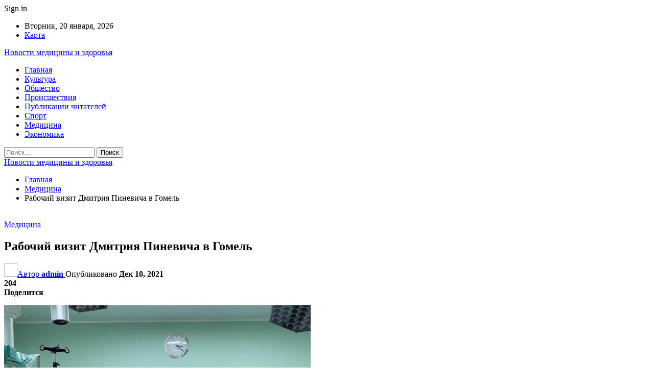

--- FILE ---
content_type: text/html; charset=UTF-8
request_url: https://helpmed.by/mediczina/rabochii-vizit-dmitriia-pinevicha-v-gomel.html
body_size: 24522
content:
	<!DOCTYPE html>
		<!--[if IE 8]>
	<html class="ie ie8" dir="ltr" lang="ru-RU" prefix="og: https://ogp.me/ns#"> <![endif]-->
	<!--[if IE 9]>
	<html class="ie ie9" dir="ltr" lang="ru-RU" prefix="og: https://ogp.me/ns#"> <![endif]-->
	<!--[if gt IE 9]><!-->
<html dir="ltr" lang="ru-RU" prefix="og: https://ogp.me/ns#"> <!--<![endif]-->
	<head>
				<meta charset="UTF-8">
		<meta http-equiv="X-UA-Compatible" content="IE=edge">
		<meta name="viewport" content="width=device-width, initial-scale=1.0">
		<link rel="pingback" href="https://helpmed.by/xmlrpc.php"/>

		<title>Рабочий визит Дмитрия Пиневича в Гомель | Новости медицины и здоровья</title>
	<style>img:is([sizes="auto" i], [sizes^="auto," i]) { contain-intrinsic-size: 3000px 1500px }</style>
	
		<!-- All in One SEO 4.8.7 - aioseo.com -->
	<meta name="description" content="Фото с сайта www.minzdrav.gov.by Рабочий визит Дмитрия Пиневича в Гомель В рамках рабочей поездки в Гомель министр здравоохранения Дмитрий Пиневич посетил Гомельский областной клинический кардиологический центр. Глава ведомства осмотрел отделение реанимации, оперблок, кабинет ангиографии, а также пообщался с пациентами в палатах. Во время рабочего совещания начальнику ГУЗО Гомельского облисполкома Николаю Куденьчуку и главврачу кардиоцентра Ольге" />
	<meta name="robots" content="max-snippet:-1, max-image-preview:large, max-video-preview:-1" />
	<meta name="author" content="admin"/>
	<link rel="canonical" href="https://helpmed.by/mediczina/rabochii-vizit-dmitriia-pinevicha-v-gomel.html" />
	<meta name="generator" content="All in One SEO (AIOSEO) 4.8.7" />
		<meta property="og:locale" content="ru_RU" />
		<meta property="og:site_name" content="Новости медицины и здоровья |" />
		<meta property="og:type" content="article" />
		<meta property="og:title" content="Рабочий визит Дмитрия Пиневича в Гомель | Новости медицины и здоровья" />
		<meta property="og:description" content="Фото с сайта www.minzdrav.gov.by Рабочий визит Дмитрия Пиневича в Гомель В рамках рабочей поездки в Гомель министр здравоохранения Дмитрий Пиневич посетил Гомельский областной клинический кардиологический центр. Глава ведомства осмотрел отделение реанимации, оперблок, кабинет ангиографии, а также пообщался с пациентами в палатах. Во время рабочего совещания начальнику ГУЗО Гомельского облисполкома Николаю Куденьчуку и главврачу кардиоцентра Ольге" />
		<meta property="og:url" content="https://helpmed.by/mediczina/rabochii-vizit-dmitriia-pinevicha-v-gomel.html" />
		<meta property="article:published_time" content="2021-12-10T04:43:26+00:00" />
		<meta property="article:modified_time" content="2021-12-10T04:43:26+00:00" />
		<meta name="twitter:card" content="summary" />
		<meta name="twitter:title" content="Рабочий визит Дмитрия Пиневича в Гомель | Новости медицины и здоровья" />
		<meta name="twitter:description" content="Фото с сайта www.minzdrav.gov.by Рабочий визит Дмитрия Пиневича в Гомель В рамках рабочей поездки в Гомель министр здравоохранения Дмитрий Пиневич посетил Гомельский областной клинический кардиологический центр. Глава ведомства осмотрел отделение реанимации, оперблок, кабинет ангиографии, а также пообщался с пациентами в палатах. Во время рабочего совещания начальнику ГУЗО Гомельского облисполкома Николаю Куденьчуку и главврачу кардиоцентра Ольге" />
		<script type="application/ld+json" class="aioseo-schema">
			{"@context":"https:\/\/schema.org","@graph":[{"@type":"Article","@id":"https:\/\/helpmed.by\/mediczina\/rabochii-vizit-dmitriia-pinevicha-v-gomel.html#article","name":"\u0420\u0430\u0431\u043e\u0447\u0438\u0439 \u0432\u0438\u0437\u0438\u0442 \u0414\u043c\u0438\u0442\u0440\u0438\u044f \u041f\u0438\u043d\u0435\u0432\u0438\u0447\u0430 \u0432 \u0413\u043e\u043c\u0435\u043b\u044c | \u041d\u043e\u0432\u043e\u0441\u0442\u0438 \u043c\u0435\u0434\u0438\u0446\u0438\u043d\u044b \u0438 \u0437\u0434\u043e\u0440\u043e\u0432\u044c\u044f","headline":"\u0420\u0430\u0431\u043e\u0447\u0438\u0439 \u0432\u0438\u0437\u0438\u0442 \u0414\u043c\u0438\u0442\u0440\u0438\u044f \u041f\u0438\u043d\u0435\u0432\u0438\u0447\u0430 \u0432\u00a0\u0413\u043e\u043c\u0435\u043b\u044c","author":{"@id":"https:\/\/helpmed.by\/author\/admin#author"},"publisher":{"@id":"https:\/\/helpmed.by\/#organization"},"image":{"@type":"ImageObject","url":"https:\/\/helpmed.by\/wp-content\/uploads\/2021\/12\/b09c5048d798deee72f27fb98d2da374.jpg","width":600,"height":377},"datePublished":"2021-12-10T07:43:26+03:00","dateModified":"2021-12-10T07:43:26+03:00","inLanguage":"ru-RU","mainEntityOfPage":{"@id":"https:\/\/helpmed.by\/mediczina\/rabochii-vizit-dmitriia-pinevicha-v-gomel.html#webpage"},"isPartOf":{"@id":"https:\/\/helpmed.by\/mediczina\/rabochii-vizit-dmitriia-pinevicha-v-gomel.html#webpage"},"articleSection":"\u041c\u0435\u0434\u0438\u0446\u0438\u043d\u0430"},{"@type":"BreadcrumbList","@id":"https:\/\/helpmed.by\/mediczina\/rabochii-vizit-dmitriia-pinevicha-v-gomel.html#breadcrumblist","itemListElement":[{"@type":"ListItem","@id":"https:\/\/helpmed.by#listItem","position":1,"name":"\u0413\u043b\u0430\u0432\u043d\u0430\u044f","item":"https:\/\/helpmed.by","nextItem":{"@type":"ListItem","@id":"https:\/\/helpmed.by\/category\/mediczina#listItem","name":"\u041c\u0435\u0434\u0438\u0446\u0438\u043d\u0430"}},{"@type":"ListItem","@id":"https:\/\/helpmed.by\/category\/mediczina#listItem","position":2,"name":"\u041c\u0435\u0434\u0438\u0446\u0438\u043d\u0430","item":"https:\/\/helpmed.by\/category\/mediczina","nextItem":{"@type":"ListItem","@id":"https:\/\/helpmed.by\/mediczina\/rabochii-vizit-dmitriia-pinevicha-v-gomel.html#listItem","name":"\u0420\u0430\u0431\u043e\u0447\u0438\u0439 \u0432\u0438\u0437\u0438\u0442 \u0414\u043c\u0438\u0442\u0440\u0438\u044f \u041f\u0438\u043d\u0435\u0432\u0438\u0447\u0430 \u0432\u00a0\u0413\u043e\u043c\u0435\u043b\u044c"},"previousItem":{"@type":"ListItem","@id":"https:\/\/helpmed.by#listItem","name":"\u0413\u043b\u0430\u0432\u043d\u0430\u044f"}},{"@type":"ListItem","@id":"https:\/\/helpmed.by\/mediczina\/rabochii-vizit-dmitriia-pinevicha-v-gomel.html#listItem","position":3,"name":"\u0420\u0430\u0431\u043e\u0447\u0438\u0439 \u0432\u0438\u0437\u0438\u0442 \u0414\u043c\u0438\u0442\u0440\u0438\u044f \u041f\u0438\u043d\u0435\u0432\u0438\u0447\u0430 \u0432\u00a0\u0413\u043e\u043c\u0435\u043b\u044c","previousItem":{"@type":"ListItem","@id":"https:\/\/helpmed.by\/category\/mediczina#listItem","name":"\u041c\u0435\u0434\u0438\u0446\u0438\u043d\u0430"}}]},{"@type":"Organization","@id":"https:\/\/helpmed.by\/#organization","name":"\u041d\u043e\u0432\u043e\u0441\u0442\u0438 \u043c\u0435\u0434\u0438\u0446\u0438\u043d\u044b \u0438 \u0437\u0434\u043e\u0440\u043e\u0432\u044c\u044f","url":"https:\/\/helpmed.by\/"},{"@type":"Person","@id":"https:\/\/helpmed.by\/author\/admin#author","url":"https:\/\/helpmed.by\/author\/admin","name":"admin","image":{"@type":"ImageObject","@id":"https:\/\/helpmed.by\/mediczina\/rabochii-vizit-dmitriia-pinevicha-v-gomel.html#authorImage","url":"https:\/\/secure.gravatar.com\/avatar\/08f417227d9400b0c11182af2d40ead3d220d0e743dc3d8668cb9e99c90ba605?s=96&d=mm&r=g","width":96,"height":96,"caption":"admin"}},{"@type":"WebPage","@id":"https:\/\/helpmed.by\/mediczina\/rabochii-vizit-dmitriia-pinevicha-v-gomel.html#webpage","url":"https:\/\/helpmed.by\/mediczina\/rabochii-vizit-dmitriia-pinevicha-v-gomel.html","name":"\u0420\u0430\u0431\u043e\u0447\u0438\u0439 \u0432\u0438\u0437\u0438\u0442 \u0414\u043c\u0438\u0442\u0440\u0438\u044f \u041f\u0438\u043d\u0435\u0432\u0438\u0447\u0430 \u0432 \u0413\u043e\u043c\u0435\u043b\u044c | \u041d\u043e\u0432\u043e\u0441\u0442\u0438 \u043c\u0435\u0434\u0438\u0446\u0438\u043d\u044b \u0438 \u0437\u0434\u043e\u0440\u043e\u0432\u044c\u044f","description":"\u0424\u043e\u0442\u043e \u0441 \u0441\u0430\u0439\u0442\u0430 www.minzdrav.gov.by \u0420\u0430\u0431\u043e\u0447\u0438\u0439 \u0432\u0438\u0437\u0438\u0442 \u0414\u043c\u0438\u0442\u0440\u0438\u044f \u041f\u0438\u043d\u0435\u0432\u0438\u0447\u0430 \u0432 \u0413\u043e\u043c\u0435\u043b\u044c \u0412 \u0440\u0430\u043c\u043a\u0430\u0445 \u0440\u0430\u0431\u043e\u0447\u0435\u0439 \u043f\u043e\u0435\u0437\u0434\u043a\u0438 \u0432 \u0413\u043e\u043c\u0435\u043b\u044c \u043c\u0438\u043d\u0438\u0441\u0442\u0440 \u0437\u0434\u0440\u0430\u0432\u043e\u043e\u0445\u0440\u0430\u043d\u0435\u043d\u0438\u044f \u0414\u043c\u0438\u0442\u0440\u0438\u0439 \u041f\u0438\u043d\u0435\u0432\u0438\u0447 \u043f\u043e\u0441\u0435\u0442\u0438\u043b \u0413\u043e\u043c\u0435\u043b\u044c\u0441\u043a\u0438\u0439 \u043e\u0431\u043b\u0430\u0441\u0442\u043d\u043e\u0439 \u043a\u043b\u0438\u043d\u0438\u0447\u0435\u0441\u043a\u0438\u0439 \u043a\u0430\u0440\u0434\u0438\u043e\u043b\u043e\u0433\u0438\u0447\u0435\u0441\u043a\u0438\u0439 \u0446\u0435\u043d\u0442\u0440. \u0413\u043b\u0430\u0432\u0430 \u0432\u0435\u0434\u043e\u043c\u0441\u0442\u0432\u0430 \u043e\u0441\u043c\u043e\u0442\u0440\u0435\u043b \u043e\u0442\u0434\u0435\u043b\u0435\u043d\u0438\u0435 \u0440\u0435\u0430\u043d\u0438\u043c\u0430\u0446\u0438\u0438, \u043e\u043f\u0435\u0440\u0431\u043b\u043e\u043a, \u043a\u0430\u0431\u0438\u043d\u0435\u0442 \u0430\u043d\u0433\u0438\u043e\u0433\u0440\u0430\u0444\u0438\u0438, \u0430 \u0442\u0430\u043a\u0436\u0435 \u043f\u043e\u043e\u0431\u0449\u0430\u043b\u0441\u044f \u0441 \u043f\u0430\u0446\u0438\u0435\u043d\u0442\u0430\u043c\u0438 \u0432 \u043f\u0430\u043b\u0430\u0442\u0430\u0445. \u0412\u043e \u0432\u0440\u0435\u043c\u044f \u0440\u0430\u0431\u043e\u0447\u0435\u0433\u043e \u0441\u043e\u0432\u0435\u0449\u0430\u043d\u0438\u044f \u043d\u0430\u0447\u0430\u043b\u044c\u043d\u0438\u043a\u0443 \u0413\u0423\u0417\u041e \u0413\u043e\u043c\u0435\u043b\u044c\u0441\u043a\u043e\u0433\u043e \u043e\u0431\u043b\u0438\u0441\u043f\u043e\u043b\u043a\u043e\u043c\u0430 \u041d\u0438\u043a\u043e\u043b\u0430\u044e \u041a\u0443\u0434\u0435\u043d\u044c\u0447\u0443\u043a\u0443 \u0438 \u0433\u043b\u0430\u0432\u0432\u0440\u0430\u0447\u0443 \u043a\u0430\u0440\u0434\u0438\u043e\u0446\u0435\u043d\u0442\u0440\u0430 \u041e\u043b\u044c\u0433\u0435","inLanguage":"ru-RU","isPartOf":{"@id":"https:\/\/helpmed.by\/#website"},"breadcrumb":{"@id":"https:\/\/helpmed.by\/mediczina\/rabochii-vizit-dmitriia-pinevicha-v-gomel.html#breadcrumblist"},"author":{"@id":"https:\/\/helpmed.by\/author\/admin#author"},"creator":{"@id":"https:\/\/helpmed.by\/author\/admin#author"},"image":{"@type":"ImageObject","url":"https:\/\/helpmed.by\/wp-content\/uploads\/2021\/12\/b09c5048d798deee72f27fb98d2da374.jpg","@id":"https:\/\/helpmed.by\/mediczina\/rabochii-vizit-dmitriia-pinevicha-v-gomel.html\/#mainImage","width":600,"height":377},"primaryImageOfPage":{"@id":"https:\/\/helpmed.by\/mediczina\/rabochii-vizit-dmitriia-pinevicha-v-gomel.html#mainImage"},"datePublished":"2021-12-10T07:43:26+03:00","dateModified":"2021-12-10T07:43:26+03:00"},{"@type":"WebSite","@id":"https:\/\/helpmed.by\/#website","url":"https:\/\/helpmed.by\/","name":"\u041d\u043e\u0432\u043e\u0441\u0442\u0438 \u043c\u0435\u0434\u0438\u0446\u0438\u043d\u044b \u0438 \u0437\u0434\u043e\u0440\u043e\u0432\u044c\u044f","inLanguage":"ru-RU","publisher":{"@id":"https:\/\/helpmed.by\/#organization"}}]}
		</script>
		<!-- All in One SEO -->


<!-- Better Open Graph, Schema.org & Twitter Integration -->
<meta property="og:locale" content="ru_ru"/>
<meta property="og:site_name" content="Новости медицины и здоровья"/>
<meta property="og:url" content="https://helpmed.by/mediczina/rabochii-vizit-dmitriia-pinevicha-v-gomel.html"/>
<meta property="og:title" content="Рабочий визит Дмитрия Пиневича в Гомель"/>
<meta property="og:image" content="https://helpmed.by/wp-content/uploads/2021/12/b09c5048d798deee72f27fb98d2da374.jpg"/>
<meta property="article:section" content="Медицина"/>
<meta property="og:description" content="  	Фото с сайта www.minzdrav.gov.by	 	 	 	     	 	 		 			Рабочий визит Дмитрия Пиневича в Гомель		         							 	 						 		В рамках рабочей поездки в&nbsp;Гомель министр здравоохранения Дмитрий Пиневич посетил Гомельский областной клинический кард"/>
<meta property="og:type" content="article"/>
<meta name="twitter:card" content="summary"/>
<meta name="twitter:url" content="https://helpmed.by/mediczina/rabochii-vizit-dmitriia-pinevicha-v-gomel.html"/>
<meta name="twitter:title" content="Рабочий визит Дмитрия Пиневича в Гомель"/>
<meta name="twitter:description" content="  	Фото с сайта www.minzdrav.gov.by	 	 	 	     	 	 		 			Рабочий визит Дмитрия Пиневича в Гомель		         							 	 						 		В рамках рабочей поездки в&nbsp;Гомель министр здравоохранения Дмитрий Пиневич посетил Гомельский областной клинический кард"/>
<meta name="twitter:image" content="https://helpmed.by/wp-content/uploads/2021/12/b09c5048d798deee72f27fb98d2da374.jpg"/>
<!-- / Better Open Graph, Schema.org & Twitter Integration. -->
<link rel='dns-prefetch' href='//fonts.googleapis.com' />
<link rel="alternate" type="application/rss+xml" title="Новости медицины и здоровья &raquo; Лента" href="https://helpmed.by/feed" />
<link rel="alternate" type="application/rss+xml" title="Новости медицины и здоровья &raquo; Лента комментариев" href="https://helpmed.by/comments/feed" />
<script type="text/javascript">
/* <![CDATA[ */
window._wpemojiSettings = {"baseUrl":"https:\/\/s.w.org\/images\/core\/emoji\/16.0.1\/72x72\/","ext":".png","svgUrl":"https:\/\/s.w.org\/images\/core\/emoji\/16.0.1\/svg\/","svgExt":".svg","source":{"concatemoji":"https:\/\/helpmed.by\/wp-includes\/js\/wp-emoji-release.min.js?ver=6.8.2"}};
/*! This file is auto-generated */
!function(s,n){var o,i,e;function c(e){try{var t={supportTests:e,timestamp:(new Date).valueOf()};sessionStorage.setItem(o,JSON.stringify(t))}catch(e){}}function p(e,t,n){e.clearRect(0,0,e.canvas.width,e.canvas.height),e.fillText(t,0,0);var t=new Uint32Array(e.getImageData(0,0,e.canvas.width,e.canvas.height).data),a=(e.clearRect(0,0,e.canvas.width,e.canvas.height),e.fillText(n,0,0),new Uint32Array(e.getImageData(0,0,e.canvas.width,e.canvas.height).data));return t.every(function(e,t){return e===a[t]})}function u(e,t){e.clearRect(0,0,e.canvas.width,e.canvas.height),e.fillText(t,0,0);for(var n=e.getImageData(16,16,1,1),a=0;a<n.data.length;a++)if(0!==n.data[a])return!1;return!0}function f(e,t,n,a){switch(t){case"flag":return n(e,"\ud83c\udff3\ufe0f\u200d\u26a7\ufe0f","\ud83c\udff3\ufe0f\u200b\u26a7\ufe0f")?!1:!n(e,"\ud83c\udde8\ud83c\uddf6","\ud83c\udde8\u200b\ud83c\uddf6")&&!n(e,"\ud83c\udff4\udb40\udc67\udb40\udc62\udb40\udc65\udb40\udc6e\udb40\udc67\udb40\udc7f","\ud83c\udff4\u200b\udb40\udc67\u200b\udb40\udc62\u200b\udb40\udc65\u200b\udb40\udc6e\u200b\udb40\udc67\u200b\udb40\udc7f");case"emoji":return!a(e,"\ud83e\udedf")}return!1}function g(e,t,n,a){var r="undefined"!=typeof WorkerGlobalScope&&self instanceof WorkerGlobalScope?new OffscreenCanvas(300,150):s.createElement("canvas"),o=r.getContext("2d",{willReadFrequently:!0}),i=(o.textBaseline="top",o.font="600 32px Arial",{});return e.forEach(function(e){i[e]=t(o,e,n,a)}),i}function t(e){var t=s.createElement("script");t.src=e,t.defer=!0,s.head.appendChild(t)}"undefined"!=typeof Promise&&(o="wpEmojiSettingsSupports",i=["flag","emoji"],n.supports={everything:!0,everythingExceptFlag:!0},e=new Promise(function(e){s.addEventListener("DOMContentLoaded",e,{once:!0})}),new Promise(function(t){var n=function(){try{var e=JSON.parse(sessionStorage.getItem(o));if("object"==typeof e&&"number"==typeof e.timestamp&&(new Date).valueOf()<e.timestamp+604800&&"object"==typeof e.supportTests)return e.supportTests}catch(e){}return null}();if(!n){if("undefined"!=typeof Worker&&"undefined"!=typeof OffscreenCanvas&&"undefined"!=typeof URL&&URL.createObjectURL&&"undefined"!=typeof Blob)try{var e="postMessage("+g.toString()+"("+[JSON.stringify(i),f.toString(),p.toString(),u.toString()].join(",")+"));",a=new Blob([e],{type:"text/javascript"}),r=new Worker(URL.createObjectURL(a),{name:"wpTestEmojiSupports"});return void(r.onmessage=function(e){c(n=e.data),r.terminate(),t(n)})}catch(e){}c(n=g(i,f,p,u))}t(n)}).then(function(e){for(var t in e)n.supports[t]=e[t],n.supports.everything=n.supports.everything&&n.supports[t],"flag"!==t&&(n.supports.everythingExceptFlag=n.supports.everythingExceptFlag&&n.supports[t]);n.supports.everythingExceptFlag=n.supports.everythingExceptFlag&&!n.supports.flag,n.DOMReady=!1,n.readyCallback=function(){n.DOMReady=!0}}).then(function(){return e}).then(function(){var e;n.supports.everything||(n.readyCallback(),(e=n.source||{}).concatemoji?t(e.concatemoji):e.wpemoji&&e.twemoji&&(t(e.twemoji),t(e.wpemoji)))}))}((window,document),window._wpemojiSettings);
/* ]]> */
</script>
<style id='wp-emoji-styles-inline-css' type='text/css'>

	img.wp-smiley, img.emoji {
		display: inline !important;
		border: none !important;
		box-shadow: none !important;
		height: 1em !important;
		width: 1em !important;
		margin: 0 0.07em !important;
		vertical-align: -0.1em !important;
		background: none !important;
		padding: 0 !important;
	}
</style>
<link rel='stylesheet' id='wp-block-library-css' href='https://helpmed.by/wp-includes/css/dist/block-library/style.min.css?ver=6.8.2' type='text/css' media='all' />
<style id='classic-theme-styles-inline-css' type='text/css'>
/*! This file is auto-generated */
.wp-block-button__link{color:#fff;background-color:#32373c;border-radius:9999px;box-shadow:none;text-decoration:none;padding:calc(.667em + 2px) calc(1.333em + 2px);font-size:1.125em}.wp-block-file__button{background:#32373c;color:#fff;text-decoration:none}
</style>
<style id='global-styles-inline-css' type='text/css'>
:root{--wp--preset--aspect-ratio--square: 1;--wp--preset--aspect-ratio--4-3: 4/3;--wp--preset--aspect-ratio--3-4: 3/4;--wp--preset--aspect-ratio--3-2: 3/2;--wp--preset--aspect-ratio--2-3: 2/3;--wp--preset--aspect-ratio--16-9: 16/9;--wp--preset--aspect-ratio--9-16: 9/16;--wp--preset--color--black: #000000;--wp--preset--color--cyan-bluish-gray: #abb8c3;--wp--preset--color--white: #ffffff;--wp--preset--color--pale-pink: #f78da7;--wp--preset--color--vivid-red: #cf2e2e;--wp--preset--color--luminous-vivid-orange: #ff6900;--wp--preset--color--luminous-vivid-amber: #fcb900;--wp--preset--color--light-green-cyan: #7bdcb5;--wp--preset--color--vivid-green-cyan: #00d084;--wp--preset--color--pale-cyan-blue: #8ed1fc;--wp--preset--color--vivid-cyan-blue: #0693e3;--wp--preset--color--vivid-purple: #9b51e0;--wp--preset--gradient--vivid-cyan-blue-to-vivid-purple: linear-gradient(135deg,rgba(6,147,227,1) 0%,rgb(155,81,224) 100%);--wp--preset--gradient--light-green-cyan-to-vivid-green-cyan: linear-gradient(135deg,rgb(122,220,180) 0%,rgb(0,208,130) 100%);--wp--preset--gradient--luminous-vivid-amber-to-luminous-vivid-orange: linear-gradient(135deg,rgba(252,185,0,1) 0%,rgba(255,105,0,1) 100%);--wp--preset--gradient--luminous-vivid-orange-to-vivid-red: linear-gradient(135deg,rgba(255,105,0,1) 0%,rgb(207,46,46) 100%);--wp--preset--gradient--very-light-gray-to-cyan-bluish-gray: linear-gradient(135deg,rgb(238,238,238) 0%,rgb(169,184,195) 100%);--wp--preset--gradient--cool-to-warm-spectrum: linear-gradient(135deg,rgb(74,234,220) 0%,rgb(151,120,209) 20%,rgb(207,42,186) 40%,rgb(238,44,130) 60%,rgb(251,105,98) 80%,rgb(254,248,76) 100%);--wp--preset--gradient--blush-light-purple: linear-gradient(135deg,rgb(255,206,236) 0%,rgb(152,150,240) 100%);--wp--preset--gradient--blush-bordeaux: linear-gradient(135deg,rgb(254,205,165) 0%,rgb(254,45,45) 50%,rgb(107,0,62) 100%);--wp--preset--gradient--luminous-dusk: linear-gradient(135deg,rgb(255,203,112) 0%,rgb(199,81,192) 50%,rgb(65,88,208) 100%);--wp--preset--gradient--pale-ocean: linear-gradient(135deg,rgb(255,245,203) 0%,rgb(182,227,212) 50%,rgb(51,167,181) 100%);--wp--preset--gradient--electric-grass: linear-gradient(135deg,rgb(202,248,128) 0%,rgb(113,206,126) 100%);--wp--preset--gradient--midnight: linear-gradient(135deg,rgb(2,3,129) 0%,rgb(40,116,252) 100%);--wp--preset--font-size--small: 13px;--wp--preset--font-size--medium: 20px;--wp--preset--font-size--large: 36px;--wp--preset--font-size--x-large: 42px;--wp--preset--spacing--20: 0.44rem;--wp--preset--spacing--30: 0.67rem;--wp--preset--spacing--40: 1rem;--wp--preset--spacing--50: 1.5rem;--wp--preset--spacing--60: 2.25rem;--wp--preset--spacing--70: 3.38rem;--wp--preset--spacing--80: 5.06rem;--wp--preset--shadow--natural: 6px 6px 9px rgba(0, 0, 0, 0.2);--wp--preset--shadow--deep: 12px 12px 50px rgba(0, 0, 0, 0.4);--wp--preset--shadow--sharp: 6px 6px 0px rgba(0, 0, 0, 0.2);--wp--preset--shadow--outlined: 6px 6px 0px -3px rgba(255, 255, 255, 1), 6px 6px rgba(0, 0, 0, 1);--wp--preset--shadow--crisp: 6px 6px 0px rgba(0, 0, 0, 1);}:where(.is-layout-flex){gap: 0.5em;}:where(.is-layout-grid){gap: 0.5em;}body .is-layout-flex{display: flex;}.is-layout-flex{flex-wrap: wrap;align-items: center;}.is-layout-flex > :is(*, div){margin: 0;}body .is-layout-grid{display: grid;}.is-layout-grid > :is(*, div){margin: 0;}:where(.wp-block-columns.is-layout-flex){gap: 2em;}:where(.wp-block-columns.is-layout-grid){gap: 2em;}:where(.wp-block-post-template.is-layout-flex){gap: 1.25em;}:where(.wp-block-post-template.is-layout-grid){gap: 1.25em;}.has-black-color{color: var(--wp--preset--color--black) !important;}.has-cyan-bluish-gray-color{color: var(--wp--preset--color--cyan-bluish-gray) !important;}.has-white-color{color: var(--wp--preset--color--white) !important;}.has-pale-pink-color{color: var(--wp--preset--color--pale-pink) !important;}.has-vivid-red-color{color: var(--wp--preset--color--vivid-red) !important;}.has-luminous-vivid-orange-color{color: var(--wp--preset--color--luminous-vivid-orange) !important;}.has-luminous-vivid-amber-color{color: var(--wp--preset--color--luminous-vivid-amber) !important;}.has-light-green-cyan-color{color: var(--wp--preset--color--light-green-cyan) !important;}.has-vivid-green-cyan-color{color: var(--wp--preset--color--vivid-green-cyan) !important;}.has-pale-cyan-blue-color{color: var(--wp--preset--color--pale-cyan-blue) !important;}.has-vivid-cyan-blue-color{color: var(--wp--preset--color--vivid-cyan-blue) !important;}.has-vivid-purple-color{color: var(--wp--preset--color--vivid-purple) !important;}.has-black-background-color{background-color: var(--wp--preset--color--black) !important;}.has-cyan-bluish-gray-background-color{background-color: var(--wp--preset--color--cyan-bluish-gray) !important;}.has-white-background-color{background-color: var(--wp--preset--color--white) !important;}.has-pale-pink-background-color{background-color: var(--wp--preset--color--pale-pink) !important;}.has-vivid-red-background-color{background-color: var(--wp--preset--color--vivid-red) !important;}.has-luminous-vivid-orange-background-color{background-color: var(--wp--preset--color--luminous-vivid-orange) !important;}.has-luminous-vivid-amber-background-color{background-color: var(--wp--preset--color--luminous-vivid-amber) !important;}.has-light-green-cyan-background-color{background-color: var(--wp--preset--color--light-green-cyan) !important;}.has-vivid-green-cyan-background-color{background-color: var(--wp--preset--color--vivid-green-cyan) !important;}.has-pale-cyan-blue-background-color{background-color: var(--wp--preset--color--pale-cyan-blue) !important;}.has-vivid-cyan-blue-background-color{background-color: var(--wp--preset--color--vivid-cyan-blue) !important;}.has-vivid-purple-background-color{background-color: var(--wp--preset--color--vivid-purple) !important;}.has-black-border-color{border-color: var(--wp--preset--color--black) !important;}.has-cyan-bluish-gray-border-color{border-color: var(--wp--preset--color--cyan-bluish-gray) !important;}.has-white-border-color{border-color: var(--wp--preset--color--white) !important;}.has-pale-pink-border-color{border-color: var(--wp--preset--color--pale-pink) !important;}.has-vivid-red-border-color{border-color: var(--wp--preset--color--vivid-red) !important;}.has-luminous-vivid-orange-border-color{border-color: var(--wp--preset--color--luminous-vivid-orange) !important;}.has-luminous-vivid-amber-border-color{border-color: var(--wp--preset--color--luminous-vivid-amber) !important;}.has-light-green-cyan-border-color{border-color: var(--wp--preset--color--light-green-cyan) !important;}.has-vivid-green-cyan-border-color{border-color: var(--wp--preset--color--vivid-green-cyan) !important;}.has-pale-cyan-blue-border-color{border-color: var(--wp--preset--color--pale-cyan-blue) !important;}.has-vivid-cyan-blue-border-color{border-color: var(--wp--preset--color--vivid-cyan-blue) !important;}.has-vivid-purple-border-color{border-color: var(--wp--preset--color--vivid-purple) !important;}.has-vivid-cyan-blue-to-vivid-purple-gradient-background{background: var(--wp--preset--gradient--vivid-cyan-blue-to-vivid-purple) !important;}.has-light-green-cyan-to-vivid-green-cyan-gradient-background{background: var(--wp--preset--gradient--light-green-cyan-to-vivid-green-cyan) !important;}.has-luminous-vivid-amber-to-luminous-vivid-orange-gradient-background{background: var(--wp--preset--gradient--luminous-vivid-amber-to-luminous-vivid-orange) !important;}.has-luminous-vivid-orange-to-vivid-red-gradient-background{background: var(--wp--preset--gradient--luminous-vivid-orange-to-vivid-red) !important;}.has-very-light-gray-to-cyan-bluish-gray-gradient-background{background: var(--wp--preset--gradient--very-light-gray-to-cyan-bluish-gray) !important;}.has-cool-to-warm-spectrum-gradient-background{background: var(--wp--preset--gradient--cool-to-warm-spectrum) !important;}.has-blush-light-purple-gradient-background{background: var(--wp--preset--gradient--blush-light-purple) !important;}.has-blush-bordeaux-gradient-background{background: var(--wp--preset--gradient--blush-bordeaux) !important;}.has-luminous-dusk-gradient-background{background: var(--wp--preset--gradient--luminous-dusk) !important;}.has-pale-ocean-gradient-background{background: var(--wp--preset--gradient--pale-ocean) !important;}.has-electric-grass-gradient-background{background: var(--wp--preset--gradient--electric-grass) !important;}.has-midnight-gradient-background{background: var(--wp--preset--gradient--midnight) !important;}.has-small-font-size{font-size: var(--wp--preset--font-size--small) !important;}.has-medium-font-size{font-size: var(--wp--preset--font-size--medium) !important;}.has-large-font-size{font-size: var(--wp--preset--font-size--large) !important;}.has-x-large-font-size{font-size: var(--wp--preset--font-size--x-large) !important;}
:where(.wp-block-post-template.is-layout-flex){gap: 1.25em;}:where(.wp-block-post-template.is-layout-grid){gap: 1.25em;}
:where(.wp-block-columns.is-layout-flex){gap: 2em;}:where(.wp-block-columns.is-layout-grid){gap: 2em;}
:root :where(.wp-block-pullquote){font-size: 1.5em;line-height: 1.6;}
</style>
<link rel='stylesheet' id='contact-form-7-css' href='https://helpmed.by/wp-content/plugins/contact-form-7/includes/css/styles.css?ver=6.1.1' type='text/css' media='all' />
<link rel='stylesheet' id='bf-slick-css' href='https://helpmed.by/wp-content/themes/publisher/includes/libs/better-framework/assets/css/slick.min.css?ver=3.10.22' type='text/css' media='all' />
<link rel='stylesheet' id='pretty-photo-css' href='https://helpmed.by/wp-content/themes/publisher/includes/libs/better-framework/assets/css/pretty-photo.min.css?ver=3.10.22' type='text/css' media='all' />
<link rel='stylesheet' id='bs-icons-css' href='https://helpmed.by/wp-content/themes/publisher/includes/libs/better-framework/assets/css/bs-icons.css?ver=3.10.22' type='text/css' media='all' />
<link rel='stylesheet' id='theme-libs-css' href='https://helpmed.by/wp-content/themes/publisher/css/theme-libs.min.css?ver=7.7.0' type='text/css' media='all' />
<link rel='stylesheet' id='fontawesome-css' href='https://helpmed.by/wp-content/themes/publisher/includes/libs/better-framework/assets/css/font-awesome.min.css?ver=3.10.22' type='text/css' media='all' />
<link rel='stylesheet' id='publisher-css' href='https://helpmed.by/wp-content/themes/publisher/style-7.7.0.min.css?ver=7.7.0' type='text/css' media='all' />
<link rel='stylesheet' id='better-framework-main-fonts-css' href='https://fonts.googleapis.com/css?family=Roboto:400,500,400italic&#038;subset=greek' type='text/css' media='all' />
<script type="text/javascript" src="https://helpmed.by/wp-includes/js/jquery/jquery.min.js?ver=3.7.1" id="jquery-core-js"></script>
<script type="text/javascript" src="https://helpmed.by/wp-includes/js/jquery/jquery-migrate.min.js?ver=3.4.1" id="jquery-migrate-js"></script>
<!--[if lt IE 9]>
<script type="text/javascript" src="https://helpmed.by/wp-content/themes/publisher/includes/libs/better-framework/assets/js/html5shiv.min.js?ver=3.10.22" id="bf-html5shiv-js"></script>
<![endif]-->
<!--[if lt IE 9]>
<script type="text/javascript" src="https://helpmed.by/wp-content/themes/publisher/includes/libs/better-framework/assets/js/respond.min.js?ver=3.10.22" id="bf-respond-js"></script>
<![endif]-->
<link rel="https://api.w.org/" href="https://helpmed.by/wp-json/" /><link rel="alternate" title="JSON" type="application/json" href="https://helpmed.by/wp-json/wp/v2/posts/2994" /><link rel="EditURI" type="application/rsd+xml" title="RSD" href="https://helpmed.by/xmlrpc.php?rsd" />
<meta name="generator" content="WordPress 6.8.2" />
<link rel='shortlink' href='https://helpmed.by/?p=2994' />
<link rel="alternate" title="oEmbed (JSON)" type="application/json+oembed" href="https://helpmed.by/wp-json/oembed/1.0/embed?url=https%3A%2F%2Fhelpmed.by%2Fmediczina%2Frabochii-vizit-dmitriia-pinevicha-v-gomel.html" />
<link rel="alternate" title="oEmbed (XML)" type="text/xml+oembed" href="https://helpmed.by/wp-json/oembed/1.0/embed?url=https%3A%2F%2Fhelpmed.by%2Fmediczina%2Frabochii-vizit-dmitriia-pinevicha-v-gomel.html&#038;format=xml" />
			<link rel="amphtml" href="https://helpmed.by/amp/mediczina/rabochii-vizit-dmitriia-pinevicha-v-gomel.html"/>
			<!-- Yandex.Metrika counter -->
<script type="text/javascript" >
   (function(m,e,t,r,i,k,a){m[i]=m[i]||function(){(m[i].a=m[i].a||[]).push(arguments)};
   m[i].l=1*new Date();k=e.createElement(t),a=e.getElementsByTagName(t)[0],k.async=1,k.src=r,a.parentNode.insertBefore(k,a)})
   (window, document, "script", "https://mc.yandex.ru/metrika/tag.js", "ym");

   ym(86577953, "init", {
        clickmap:true,
        trackLinks:true,
        accurateTrackBounce:true,
        webvisor:true,
        ecommerce:"dataLayer"
   });
</script>
<noscript><div><img src="https://mc.yandex.ru/watch/86577953" style="position:absolute; left:-9999px;" alt="" /></div></noscript>
<!-- /Yandex.Metrika counter --><script type="application/ld+json">{
    "@context": "http:\/\/schema.org\/",
    "@type": "Organization",
    "@id": "#organization",
    "url": "https:\/\/helpmed.by\/",
    "name": "\u041d\u043e\u0432\u043e\u0441\u0442\u0438 \u043c\u0435\u0434\u0438\u0446\u0438\u043d\u044b \u0438 \u0437\u0434\u043e\u0440\u043e\u0432\u044c\u044f",
    "description": ""
}</script>
<script type="application/ld+json">{
    "@context": "http:\/\/schema.org\/",
    "@type": "WebSite",
    "name": "\u041d\u043e\u0432\u043e\u0441\u0442\u0438 \u043c\u0435\u0434\u0438\u0446\u0438\u043d\u044b \u0438 \u0437\u0434\u043e\u0440\u043e\u0432\u044c\u044f",
    "alternateName": "",
    "url": "https:\/\/helpmed.by\/"
}</script>
<script type="application/ld+json">{
    "@context": "http:\/\/schema.org\/",
    "@type": "BlogPosting",
    "headline": "\u0420\u0430\u0431\u043e\u0447\u0438\u0439 \u0432\u0438\u0437\u0438\u0442 \u0414\u043c\u0438\u0442\u0440\u0438\u044f \u041f\u0438\u043d\u0435\u0432\u0438\u0447\u0430 \u0432\u00a0\u0413\u043e\u043c\u0435\u043b\u044c",
    "description": "  \t\u0424\u043e\u0442\u043e \u0441 \u0441\u0430\u0439\u0442\u0430 www.minzdrav.gov.by\t \t \t \t     \t \t \t\t \t\t\t\u0420\u0430\u0431\u043e\u0447\u0438\u0439 \u0432\u0438\u0437\u0438\u0442 \u0414\u043c\u0438\u0442\u0440\u0438\u044f \u041f\u0438\u043d\u0435\u0432\u0438\u0447\u0430 \u0432\u00a0\u0413\u043e\u043c\u0435\u043b\u044c\t\t         \t\t\t\t\t\t\t \t \t\t\t\t\t\t \t\t\u0412 \u0440\u0430\u043c\u043a\u0430\u0445 \u0440\u0430\u0431\u043e\u0447\u0435\u0439 \u043f\u043e\u0435\u0437\u0434\u043a\u0438 \u0432&nbsp;\u0413\u043e\u043c\u0435\u043b\u044c \u043c\u0438\u043d\u0438\u0441\u0442\u0440 \u0437\u0434\u0440\u0430\u0432\u043e\u043e\u0445\u0440\u0430\u043d\u0435\u043d\u0438\u044f \u0414\u043c\u0438\u0442\u0440\u0438\u0439 \u041f\u0438\u043d\u0435\u0432\u0438\u0447 \u043f\u043e\u0441\u0435\u0442\u0438\u043b \u0413\u043e\u043c\u0435\u043b\u044c\u0441\u043a\u0438\u0439 \u043e\u0431\u043b\u0430\u0441\u0442\u043d\u043e\u0439 \u043a\u043b\u0438\u043d\u0438\u0447\u0435\u0441\u043a\u0438\u0439 \u043a\u0430\u0440\u0434",
    "datePublished": "2021-12-10",
    "dateModified": "2021-12-10",
    "author": {
        "@type": "Person",
        "@id": "#person-admin",
        "name": "admin"
    },
    "image": {
        "@type": "ImageObject",
        "url": "https:\/\/helpmed.by\/wp-content\/uploads\/2021\/12\/b09c5048d798deee72f27fb98d2da374.jpg",
        "width": 600,
        "height": 377
    },
    "interactionStatistic": [
        {
            "@type": "InteractionCounter",
            "interactionType": "http:\/\/schema.org\/CommentAction",
            "userInteractionCount": "0"
        }
    ],
    "publisher": {
        "@id": "#organization"
    },
    "mainEntityOfPage": "https:\/\/helpmed.by\/mediczina\/rabochii-vizit-dmitriia-pinevicha-v-gomel.html"
}</script>
<link rel='stylesheet' id='7.7.0-1766420878' href='https://helpmed.by/wp-content/bs-booster-cache/b4be9a996cd43a566374590d4a8e19dd.css' type='text/css' media='all' />
<link rel="icon" href="https://helpmed.by/wp-content/uploads/2021/02/slide-0-kopirovat.jpg" sizes="32x32" />
<link rel="icon" href="https://helpmed.by/wp-content/uploads/2021/02/slide-0-kopirovat.jpg" sizes="192x192" />
<link rel="apple-touch-icon" href="https://helpmed.by/wp-content/uploads/2021/02/slide-0-kopirovat.jpg" />
<meta name="msapplication-TileImage" content="https://helpmed.by/wp-content/uploads/2021/02/slide-0-kopirovat.jpg" />
	</head>

<body class="wp-singular post-template-default single single-post postid-2994 single-format-standard wp-theme-publisher bs-theme bs-publisher bs-publisher-clean-magazine active-light-box active-top-line ltr close-rh page-layout-2-col-right full-width main-menu-sticky-smart active-ajax-search single-prim-cat-238 single-cat-238  bs-ll-a" dir="ltr">
		<div class="main-wrap content-main-wrap">
			<header id="header" class="site-header header-style-2 boxed" itemscope="itemscope" itemtype="https://schema.org/WPHeader">

		<section class="topbar topbar-style-1 hidden-xs hidden-xs">
	<div class="content-wrap">
		<div class="container">
			<div class="topbar-inner clearfix">

									<div class="section-links">
													<a class="topbar-sign-in "
							   data-toggle="modal" data-target="#bsLoginModal">
								<i class="fa fa-user-circle"></i> Sign in							</a>

							<div class="modal sign-in-modal fade" id="bsLoginModal" tabindex="-1" role="dialog"
							     style="display: none">
								<div class="modal-dialog" role="document">
									<div class="modal-content">
											<span class="close-modal" data-dismiss="modal" aria-label="Close"><i
														class="fa fa-close"></i></span>
										<div class="modal-body">
											<div id="form_7235_" class="bs-shortcode bs-login-shortcode ">
		<div class="bs-login bs-type-login"  style="display:none">

					<div class="bs-login-panel bs-login-sign-panel bs-current-login-panel">
								<form name="loginform"
				      action="https://helpmed.by/wp-login.php" method="post">

					
					<div class="login-header">
						<span class="login-icon fa fa-user-circle main-color"></span>
						<p>Welcome, Login to your account.</p>
					</div>
					
					<div class="login-field login-username">
						<input type="text" name="log" id="form_7235_user_login" class="input"
						       value="" size="20"
						       placeholder="Username or Email..." required/>
					</div>

					<div class="login-field login-password">
						<input type="password" name="pwd" id="form_7235_user_pass"
						       class="input"
						       value="" size="20" placeholder="Password..."
						       required/>
					</div>

					
					<div class="login-field">
						<a href="https://helpmed.by/wp-login.php?action=lostpassword&redirect_to=https%3A%2F%2Fhelpmed.by%2Fmediczina%2Frabochii-vizit-dmitriia-pinevicha-v-gomel.html"
						   class="go-reset-panel">Forget password?</a>

													<span class="login-remember">
							<input class="remember-checkbox" name="rememberme" type="checkbox"
							       id="form_7235_rememberme"
							       value="forever"  />
							<label class="remember-label">Remember me</label>
						</span>
											</div>

					
					<div class="login-field login-submit">
						<input type="submit" name="wp-submit"
						       class="button-primary login-btn"
						       value="Log In"/>
						<input type="hidden" name="redirect_to" value="https://helpmed.by/mediczina/rabochii-vizit-dmitriia-pinevicha-v-gomel.html"/>
					</div>

									</form>
			</div>

			<div class="bs-login-panel bs-login-reset-panel">

				<span class="go-login-panel"><i
							class="fa fa-angle-left"></i> Sign in</span>

				<div class="bs-login-reset-panel-inner">
					<div class="login-header">
						<span class="login-icon fa fa-support"></span>
						<p>Recover your password.</p>
						<p>A password will be e-mailed to you.</p>
					</div>
										<form name="lostpasswordform" id="form_7235_lostpasswordform"
					      action="https://helpmed.by/wp-login.php?action=lostpassword"
					      method="post">

						<div class="login-field reset-username">
							<input type="text" name="user_login" class="input" value=""
							       placeholder="Username or Email..."
							       required/>
						</div>

						
						<div class="login-field reset-submit">

							<input type="hidden" name="redirect_to" value=""/>
							<input type="submit" name="wp-submit" class="login-btn"
							       value="Send My Password"/>

						</div>
					</form>
				</div>
			</div>
			</div>
	</div>
										</div>
									</div>
								</div>
							</div>
												</div>
				
				<div class="section-menu">
						<div id="menu-top" class="menu top-menu-wrapper" role="navigation" itemscope="itemscope" itemtype="https://schema.org/SiteNavigationElement">
		<nav class="top-menu-container">

			<ul id="top-navigation" class="top-menu menu clearfix bsm-pure">
									<li id="topbar-date" class="menu-item menu-item-date">
					<span
						class="topbar-date">Вторник, 20 января, 2026</span>
					</li>
					<li id="menu-item-75" class="menu-item menu-item-type-custom menu-item-object-custom better-anim-fade menu-item-75"><a href="/sitemap.xml">Карта</a></li>
			</ul>

		</nav>
	</div>
				</div>
			</div>
		</div>
	</div>
</section>
		<div class="header-inner">
			<div class="content-wrap">
				<div class="container">
					<div class="row">
						<div class="row-height">
							<div class="logo-col col-xs-12">
								<div class="col-inside">
									<div id="site-branding" class="site-branding">
	<p  id="site-title" class="logo h1 text-logo">
	<a href="https://helpmed.by/" itemprop="url" rel="home">
		Новости медицины и здоровья	</a>
</p>
</div><!-- .site-branding -->
								</div>
							</div>
													</div>
					</div>
				</div>
			</div>
		</div>

		<div id="menu-main" class="menu main-menu-wrapper show-search-item menu-actions-btn-width-1" role="navigation" itemscope="itemscope" itemtype="https://schema.org/SiteNavigationElement">
	<div class="main-menu-inner">
		<div class="content-wrap">
			<div class="container">

				<nav class="main-menu-container">
					<ul id="main-navigation" class="main-menu menu bsm-pure clearfix">
						<li id="menu-item-30" class="menu-item menu-item-type-custom menu-item-object-custom menu-item-home better-anim-fade menu-item-30"><a href="https://helpmed.by/">Главная</a></li>
<li id="menu-item-31" class="menu-item menu-item-type-taxonomy menu-item-object-category menu-term-1 better-anim-fade menu-item-31"><a href="https://helpmed.by/category/kultura">Культура</a></li>
<li id="menu-item-65" class="menu-item menu-item-type-taxonomy menu-item-object-category menu-term-4 better-anim-fade menu-item-65"><a href="https://helpmed.by/category/obshhestvo">Общество</a></li>
<li id="menu-item-68" class="menu-item menu-item-type-taxonomy menu-item-object-category menu-term-13 better-anim-fade menu-item-68"><a href="https://helpmed.by/category/proisshestviya">Происшествия</a></li>
<li id="menu-item-69" class="menu-item menu-item-type-taxonomy menu-item-object-category menu-term-5 better-anim-fade menu-item-69"><a href="https://helpmed.by/category/publikaczii-chitatelej">Публикации читателей</a></li>
<li id="menu-item-71" class="menu-item menu-item-type-taxonomy menu-item-object-category menu-term-14 better-anim-fade menu-item-71"><a href="https://helpmed.by/category/sport">Спорт</a></li>
<li id="menu-item-928" class="menu-item menu-item-type-taxonomy menu-item-object-category current-post-ancestor current-menu-parent current-post-parent menu-term-238 better-anim-fade menu-item-928"><a href="https://helpmed.by/category/mediczina">Медицина</a></li>
<li id="menu-item-929" class="menu-item menu-item-type-taxonomy menu-item-object-category menu-term-240 better-anim-fade menu-item-929"><a href="https://helpmed.by/category/ekonomika">Экономика</a></li>
					</ul><!-- #main-navigation -->
											<div class="menu-action-buttons width-1">
															<div class="search-container close">
									<span class="search-handler"><i class="fa fa-search"></i></span>

									<div class="search-box clearfix">
										<form role="search" method="get" class="search-form clearfix" action="https://helpmed.by">
	<input type="search" class="search-field"
	       placeholder="Поиск..."
	       value="" name="s"
	       title="Искать:"
	       autocomplete="off">
	<input type="submit" class="search-submit" value="Поиск">
</form><!-- .search-form -->
									</div>
								</div>
														</div>
										</nav><!-- .main-menu-container -->

			</div>
		</div>
	</div>
</div><!-- .menu -->
	</header><!-- .header -->
	<div class="rh-header clearfix dark deferred-block-exclude">
		<div class="rh-container clearfix">

			<div class="menu-container close">
				<span class="menu-handler"><span class="lines"></span></span>
			</div><!-- .menu-container -->

			<div class="logo-container rh-text-logo">
				<a href="https://helpmed.by/" itemprop="url" rel="home">
					Новости медицины и здоровья				</a>
			</div><!-- .logo-container -->
		</div><!-- .rh-container -->
	</div><!-- .rh-header -->
<nav role="navigation" aria-label="Breadcrumbs" class="bf-breadcrumb clearfix bc-top-style"><div class="container bf-breadcrumb-container"><ul class="bf-breadcrumb-items" itemscope itemtype="http://schema.org/BreadcrumbList"><meta name="numberOfItems" content="3" /><meta name="itemListOrder" content="Ascending" /><li itemprop="itemListElement" itemscope itemtype="http://schema.org/ListItem" class="bf-breadcrumb-item bf-breadcrumb-begin"><a itemprop="item" href="https://helpmed.by" rel="home"><span itemprop="name">Главная</span></a><meta itemprop="position" content="1" /></li><li itemprop="itemListElement" itemscope itemtype="http://schema.org/ListItem" class="bf-breadcrumb-item"><a itemprop="item" href="https://helpmed.by/category/mediczina" ><span itemprop="name">Медицина</span></a><meta itemprop="position" content="2" /></li><li itemprop="itemListElement" itemscope itemtype="http://schema.org/ListItem" class="bf-breadcrumb-item bf-breadcrumb-end"><span itemprop="name">Рабочий визит Дмитрия Пиневича в Гомель</span><meta itemprop="item" content="https://helpmed.by/mediczina/rabochii-vizit-dmitriia-pinevicha-v-gomel.html"/><meta itemprop="position" content="3" /></li></ul></div></nav><div class="content-wrap">
		<main id="content" class="content-container">

		<div class="container layout-2-col layout-2-col-1 layout-right-sidebar layout-bc-before post-template-10">

			<div class="row main-section">
										<div class="col-sm-8 content-column">
							<div class="single-container">
																<article id="post-2994" class="post-2994 post type-post status-publish format-standard has-post-thumbnail  category-mediczina single-post-content">
									<div class="single-featured"><a class="post-thumbnail open-lightbox" href="https://helpmed.by/wp-content/uploads/2021/12/b09c5048d798deee72f27fb98d2da374.jpg"><img  alt="" data-src="https://helpmed.by/wp-content/uploads/2021/12/b09c5048d798deee72f27fb98d2da374.jpg">											</a>
											</div>
																		<div class="post-header-inner">
										<div class="post-header-title">
											<div class="term-badges floated"><span class="term-badge term-238"><a href="https://helpmed.by/category/mediczina">Медицина</a></span></div>											<h1 class="single-post-title">
												<span class="post-title" itemprop="headline">Рабочий визит Дмитрия Пиневича в Гомель</span>
											</h1>
											<div class="post-meta single-post-meta">
			<a href="https://helpmed.by/author/admin"
		   title="Обзор Автор статьи"
		   class="post-author-a post-author-avatar">
			<img alt=''  data-src='https://secure.gravatar.com/avatar/08f417227d9400b0c11182af2d40ead3d220d0e743dc3d8668cb9e99c90ba605?s=26&d=mm&r=g' class='avatar avatar-26 photo avatar-default' height='26' width='26' /><span class="post-author-name">Автор <b>admin</b></span>		</a>
					<span class="time"><time class="post-published updated"
			                         datetime="2021-12-10T07:43:26+03:00">Опубликовано <b>Дек 10, 2021</b></time></span>
			</div>
										</div>
									</div>
											<div class="post-share single-post-share top-share clearfix style-1">
			<div class="post-share-btn-group">
				<span class="views post-share-btn post-share-btn-views rank-default" data-bpv-post="2994"><i class="bf-icon  fa fa-eye"></i> <b class="number">204</b></span>			</div>
						<div class="share-handler-wrap ">
				<span class="share-handler post-share-btn rank-default">
					<i class="bf-icon  fa fa-share-alt"></i>						<b class="text">Поделится</b>
										</span>
				<span class="social-item facebook"><a href="https://www.facebook.com/sharer.php?u=https%3A%2F%2Fhelpmed.by%2Fmediczina%2Frabochii-vizit-dmitriia-pinevicha-v-gomel.html" target="_blank" rel="nofollow noreferrer" class="bs-button-el" onclick="window.open(this.href, 'share-facebook','left=50,top=50,width=600,height=320,toolbar=0'); return false;"><span class="icon"><i class="bf-icon fa fa-facebook"></i></span></a></span><span class="social-item twitter"><a href="https://twitter.com/share?text=Рабочий визит Дмитрия Пиневича в Гомель&url=https%3A%2F%2Fhelpmed.by%2Fmediczina%2Frabochii-vizit-dmitriia-pinevicha-v-gomel.html" target="_blank" rel="nofollow noreferrer" class="bs-button-el" onclick="window.open(this.href, 'share-twitter','left=50,top=50,width=600,height=320,toolbar=0'); return false;"><span class="icon"><i class="bf-icon fa fa-twitter"></i></span></a></span><span class="social-item google_plus"><a href="https://plus.google.com/share?url=https%3A%2F%2Fhelpmed.by%2Fmediczina%2Frabochii-vizit-dmitriia-pinevicha-v-gomel.html" target="_blank" rel="nofollow noreferrer" class="bs-button-el" onclick="window.open(this.href, 'share-google_plus','left=50,top=50,width=600,height=320,toolbar=0'); return false;"><span class="icon"><i class="bf-icon fa fa-google"></i></span></a></span><span class="social-item reddit"><a href="https://reddit.com/submit?url=https%3A%2F%2Fhelpmed.by%2Fmediczina%2Frabochii-vizit-dmitriia-pinevicha-v-gomel.html&title=Рабочий визит Дмитрия Пиневича в Гомель" target="_blank" rel="nofollow noreferrer" class="bs-button-el" onclick="window.open(this.href, 'share-reddit','left=50,top=50,width=600,height=320,toolbar=0'); return false;"><span class="icon"><i class="bf-icon fa fa-reddit-alien"></i></span></a></span><span class="social-item whatsapp"><a href="whatsapp://send?text=Рабочий визит Дмитрия Пиневича в Гомель %0A%0A https%3A%2F%2Fhelpmed.by%2Fmediczina%2Frabochii-vizit-dmitriia-pinevicha-v-gomel.html" target="_blank" rel="nofollow noreferrer" class="bs-button-el" onclick="window.open(this.href, 'share-whatsapp','left=50,top=50,width=600,height=320,toolbar=0'); return false;"><span class="icon"><i class="bf-icon fa fa-whatsapp"></i></span></a></span><span class="social-item pinterest"><a href="https://pinterest.com/pin/create/button/?url=https%3A%2F%2Fhelpmed.by%2Fmediczina%2Frabochii-vizit-dmitriia-pinevicha-v-gomel.html&media=https://helpmed.by/wp-content/uploads/2021/12/b09c5048d798deee72f27fb98d2da374.jpg&description=Рабочий визит Дмитрия Пиневича в Гомель" target="_blank" rel="nofollow noreferrer" class="bs-button-el" onclick="window.open(this.href, 'share-pinterest','left=50,top=50,width=600,height=320,toolbar=0'); return false;"><span class="icon"><i class="bf-icon fa fa-pinterest"></i></span></a></span><span class="social-item email"><a href="mailto:?subject=Рабочий визит Дмитрия Пиневича в Гомель&body=https%3A%2F%2Fhelpmed.by%2Fmediczina%2Frabochii-vizit-dmitriia-pinevicha-v-gomel.html" target="_blank" rel="nofollow noreferrer" class="bs-button-el" onclick="window.open(this.href, 'share-email','left=50,top=50,width=600,height=320,toolbar=0'); return false;"><span class="icon"><i class="bf-icon fa fa-envelope-open"></i></span></a></span></div>		</div>
											<div class="entry-content clearfix single-post-content">
										<p><img decoding="async" src="/wp-content/uploads/2021/12/b09c5048d798deee72f27fb98d2da374.jpg" title="
			Рабочий визит Дмитрия Пиневича в&nbsp;Гомель		" alt="
			Рабочий визит Дмитрия Пиневича в&nbsp;Гомель		"/><br />
  	Фото с сайта www.minzdrav.gov.by	 	 	 	     	 	 		</p>
<h2 itemprop="headline"> 			Рабочий визит Дмитрия Пиневича в Гомель		</h2>
<p><strong>В рамках рабочей поездки в&nbsp;Гомель министр здравоохранения Дмитрий Пиневич посетил Гомельский областной клинический кардиологический центр.</strong></p>
<p>&nbsp;</p>
<p>Глава ведомства осмотрел отделение реанимации, оперблок, кабинет ангиографии, а также пообщался с пациентами в палатах.</p>
<p>&nbsp;</p>
<p>Во время рабочего совещания начальнику ГУЗО Гомельского облисполкома Николаю Куденьчуку и главврачу кардиоцентра Ольге Лях поручено проработать вопрос замены ангиографа. Кроме того, обсуждалась возможность закупки для учреждения в 2022 году УЗИ-аппарата экспертного класса, аппаратов искусственного кровообращения, в 2023-м — МРТ.</p>
<p>&nbsp;</p>
<p>Также Дмитрий Пиневич ознакомился с ходом строительства нового корпуса в Гомельской ГКБСМП, который откроется в следующем году. Объект оснастят за счет средств Минздрава и местного бюджета. Строительно-монтажные работы ведутся и в ГКБ&nbsp;№ 2 Гомеля. Здесь к новому году планируется установить аппарат КТ.&nbsp;</p>
<p>&nbsp;</p>
<p style="text-align:right;">
<!--noindex-->Источник:  <a target="_blank" rel="nofollow noopener" href="http://medvestnik.by/news/rabochij-vizit-dmitriya-pinevicha-v-gomel">medvestnik.by </a><!--/noindex--></p>
									</div>
											<div class="post-share single-post-share bottom-share clearfix style-1">
			<div class="post-share-btn-group">
				<span class="views post-share-btn post-share-btn-views rank-default" data-bpv-post="2994"><i class="bf-icon  fa fa-eye"></i> <b class="number">204</b></span>			</div>
						<div class="share-handler-wrap ">
				<span class="share-handler post-share-btn rank-default">
					<i class="bf-icon  fa fa-share-alt"></i>						<b class="text">Поделится</b>
										</span>
				<span class="social-item facebook has-title"><a href="https://www.facebook.com/sharer.php?u=https%3A%2F%2Fhelpmed.by%2Fmediczina%2Frabochii-vizit-dmitriia-pinevicha-v-gomel.html" target="_blank" rel="nofollow noreferrer" class="bs-button-el" onclick="window.open(this.href, 'share-facebook','left=50,top=50,width=600,height=320,toolbar=0'); return false;"><span class="icon"><i class="bf-icon fa fa-facebook"></i></span><span class="item-title">Facebook</span></a></span><span class="social-item twitter has-title"><a href="https://twitter.com/share?text=Рабочий визит Дмитрия Пиневича в Гомель&url=https%3A%2F%2Fhelpmed.by%2Fmediczina%2Frabochii-vizit-dmitriia-pinevicha-v-gomel.html" target="_blank" rel="nofollow noreferrer" class="bs-button-el" onclick="window.open(this.href, 'share-twitter','left=50,top=50,width=600,height=320,toolbar=0'); return false;"><span class="icon"><i class="bf-icon fa fa-twitter"></i></span><span class="item-title">Twitter</span></a></span><span class="social-item google_plus has-title"><a href="https://plus.google.com/share?url=https%3A%2F%2Fhelpmed.by%2Fmediczina%2Frabochii-vizit-dmitriia-pinevicha-v-gomel.html" target="_blank" rel="nofollow noreferrer" class="bs-button-el" onclick="window.open(this.href, 'share-google_plus','left=50,top=50,width=600,height=320,toolbar=0'); return false;"><span class="icon"><i class="bf-icon fa fa-google"></i></span><span class="item-title">Google+</span></a></span><span class="social-item reddit has-title"><a href="https://reddit.com/submit?url=https%3A%2F%2Fhelpmed.by%2Fmediczina%2Frabochii-vizit-dmitriia-pinevicha-v-gomel.html&title=Рабочий визит Дмитрия Пиневича в Гомель" target="_blank" rel="nofollow noreferrer" class="bs-button-el" onclick="window.open(this.href, 'share-reddit','left=50,top=50,width=600,height=320,toolbar=0'); return false;"><span class="icon"><i class="bf-icon fa fa-reddit-alien"></i></span><span class="item-title">ReddIt</span></a></span><span class="social-item whatsapp has-title"><a href="whatsapp://send?text=Рабочий визит Дмитрия Пиневича в Гомель %0A%0A https%3A%2F%2Fhelpmed.by%2Fmediczina%2Frabochii-vizit-dmitriia-pinevicha-v-gomel.html" target="_blank" rel="nofollow noreferrer" class="bs-button-el" onclick="window.open(this.href, 'share-whatsapp','left=50,top=50,width=600,height=320,toolbar=0'); return false;"><span class="icon"><i class="bf-icon fa fa-whatsapp"></i></span><span class="item-title">WhatsApp</span></a></span><span class="social-item pinterest has-title"><a href="https://pinterest.com/pin/create/button/?url=https%3A%2F%2Fhelpmed.by%2Fmediczina%2Frabochii-vizit-dmitriia-pinevicha-v-gomel.html&media=https://helpmed.by/wp-content/uploads/2021/12/b09c5048d798deee72f27fb98d2da374.jpg&description=Рабочий визит Дмитрия Пиневича в Гомель" target="_blank" rel="nofollow noreferrer" class="bs-button-el" onclick="window.open(this.href, 'share-pinterest','left=50,top=50,width=600,height=320,toolbar=0'); return false;"><span class="icon"><i class="bf-icon fa fa-pinterest"></i></span><span class="item-title">Pinterest</span></a></span><span class="social-item email has-title"><a href="mailto:?subject=Рабочий визит Дмитрия Пиневича в Гомель&body=https%3A%2F%2Fhelpmed.by%2Fmediczina%2Frabochii-vizit-dmitriia-pinevicha-v-gomel.html" target="_blank" rel="nofollow noreferrer" class="bs-button-el" onclick="window.open(this.href, 'share-email','left=50,top=50,width=600,height=320,toolbar=0'); return false;"><span class="icon"><i class="bf-icon fa fa-envelope-open"></i></span><span class="item-title">Эл. адрес</span></a></span></div>		</div>
										</article>
								<section class="post-author clearfix">
		<a href="https://helpmed.by/author/admin"
	   title="Обзор Автор статьи">
		<span class="post-author-avatar" itemprop="image"><img alt=''  data-src='https://secure.gravatar.com/avatar/08f417227d9400b0c11182af2d40ead3d220d0e743dc3d8668cb9e99c90ba605?s=80&d=mm&r=g' class='avatar avatar-80 photo avatar-default' height='80' width='80' /></span>
	</a>

	<div class="author-title heading-typo">
		<a class="post-author-url" href="https://helpmed.by/author/admin"><span class="post-author-name">admin</span></a>

					<span class="title-counts">3623 записей</span>
		
					<span class="title-counts">0 комментариев</span>
			</div>

	<div class="author-links">
				<ul class="author-social-icons">
					</ul>
			</div>

	<div class="post-author-bio" itemprop="description">
			</div>

</section>
	<section class="next-prev-post clearfix">

					<div class="prev-post">
				<p class="pre-title heading-typo"><i
							class="fa fa-arrow-left"></i> Предыдущая запись				</p>
				<p class="title heading-typo"><a href="https://helpmed.by/mediczina/lechenie-slezotecheniia-chast-2.html" rel="prev">Лечение слезотечения. Часть 2</a></p>
			</div>
		
					<div class="next-post">
				<p class="pre-title heading-typo">Следующая запись <i
							class="fa fa-arrow-right"></i></p>
				<p class="title heading-typo"><a href="https://helpmed.by/obshhestvo/stolichnye-magaziny-obiavili-skidki-na-10-12-dekabria-kyda-idti-za-vygodnymi-pokypkami.html" rel="next">Столичные магазины объявили скидки на 10–12 декабря. Куда идти за выгодными покупками</a></p>
			</div>
		
	</section>
							</div>
							<div class="post-related">

	<div class="section-heading sh-t1 sh-s1 multi-tab">

					<a href="#relatedposts_1881487846_1" class="main-link active"
			   data-toggle="tab">
				<span
						class="h-text related-posts-heading">Вам также могут понравиться</span>
			</a>
			<a href="#relatedposts_1881487846_2" class="other-link" data-toggle="tab"
			   data-deferred-event="shown.bs.tab"
			   data-deferred-init="relatedposts_1881487846_2">
				<span
						class="h-text related-posts-heading">Еще от автора</span>
			</a>
		
	</div>

		<div class="tab-content">
		<div class="tab-pane bs-tab-anim bs-tab-animated active"
		     id="relatedposts_1881487846_1">
			
					<div class="bs-pagination-wrapper main-term-none next_prev ">
			<div class="listing listing-thumbnail listing-tb-2 clearfix  scolumns-3 simple-grid include-last-mobile">
	<div  class="post-23588 type-post format-standard has-post-thumbnail   listing-item listing-item-thumbnail listing-item-tb-2 main-term-238">
<div class="item-inner clearfix">
			<div class="featured featured-type-featured-image">
						<a  title="Железодефицитная анемия у подростков: от диагностики к лечению" data-src="https://helpmed.by/wp-content/uploads/2025/07/b2a411bcf8834fc9c4e98c9097b5838a.webp.jpg" data-bs-srcset="{&quot;baseurl&quot;:&quot;https:\/\/helpmed.by\/wp-content\/uploads\/2025\/07\/&quot;,&quot;sizes&quot;:{&quot;600&quot;:&quot;b2a411bcf8834fc9c4e98c9097b5838a.webp.jpg&quot;}}"					class="img-holder" href="https://helpmed.by/mediczina/jelezodeficitnaia-anemiia-y-podrostkov-ot-diagnostiki-k-lecheniu.html"></a>
					</div>
	<p class="title">	<a class="post-url" href="https://helpmed.by/mediczina/jelezodeficitnaia-anemiia-y-podrostkov-ot-diagnostiki-k-lecheniu.html" title="Железодефицитная анемия у подростков: от диагностики к лечению">
			<span class="post-title">
				Железодефицитная анемия у подростков: от диагностики к лечению			</span>
	</a>
	</p></div>
</div >
<div  class="post-22932 type-post format-standard has-post-thumbnail   listing-item listing-item-thumbnail listing-item-tb-2 main-term-238">
<div class="item-inner clearfix">
			<div class="featured featured-type-featured-image">
						<a  title="Фотодерматозы: фототоксические ожоги, аллергические реакции и солнечная крапивница" data-src="https://helpmed.by/wp-content/uploads/2025/07/28674217e487ab6fdd4de0b6b6bd0803.webp" data-bs-srcset="{&quot;baseurl&quot;:&quot;https:\/\/helpmed.by\/wp-content\/uploads\/2025\/07\/&quot;,&quot;sizes&quot;:{&quot;600&quot;:&quot;28674217e487ab6fdd4de0b6b6bd0803.webp&quot;}}"					class="img-holder" href="https://helpmed.by/mediczina/fotodermatozy-fototoksicheskie-ojogi-allergicheskie-reakcii-i-solnechnaia-krapivnica.html"></a>
					</div>
	<p class="title">	<a class="post-url" href="https://helpmed.by/mediczina/fotodermatozy-fototoksicheskie-ojogi-allergicheskie-reakcii-i-solnechnaia-krapivnica.html" title="Фотодерматозы: фототоксические ожоги, аллергические реакции и солнечная крапивница">
			<span class="post-title">
				Фотодерматозы: фототоксические ожоги, аллергические реакции и солнечная крапивница			</span>
	</a>
	</p></div>
</div >
<div  class="post-22649 type-post format-standard has-post-thumbnail   listing-item listing-item-thumbnail listing-item-tb-2 main-term-238">
<div class="item-inner clearfix">
			<div class="featured featured-type-featured-image">
						<a  title="Острый респираторный дистресс-синдром: как контролировать на уровне обычного отделения" data-src="https://helpmed.by/wp-content/uploads/2025/07/34b7c041778088dd152df137aa97bd13.webp" data-bs-srcset="{&quot;baseurl&quot;:&quot;https:\/\/helpmed.by\/wp-content\/uploads\/2025\/07\/&quot;,&quot;sizes&quot;:{&quot;600&quot;:&quot;34b7c041778088dd152df137aa97bd13.webp&quot;}}"					class="img-holder" href="https://helpmed.by/mediczina/ostryi-respiratornyi-distress-sindrom-kak-kontrolirovat-na-yrovne-obychnogo-otdeleniia.html"></a>
					</div>
	<p class="title">	<a class="post-url" href="https://helpmed.by/mediczina/ostryi-respiratornyi-distress-sindrom-kak-kontrolirovat-na-yrovne-obychnogo-otdeleniia.html" title="Острый респираторный дистресс-синдром: как контролировать на уровне обычного отделения">
			<span class="post-title">
				Острый респираторный дистресс-синдром: как контролировать на уровне обычного&hellip;			</span>
	</a>
	</p></div>
</div >
<div  class="post-22426 type-post format-standard has-post-thumbnail   listing-item listing-item-thumbnail listing-item-tb-2 main-term-238">
<div class="item-inner clearfix">
			<div class="featured featured-type-featured-image">
						<a  title="Тактика общения с пациентом с суицидальным риском" data-src="https://helpmed.by/wp-content/uploads/2025/07/5ef234d3e00d28abfb1d936a3e5ca61f.webp" data-bs-srcset="{&quot;baseurl&quot;:&quot;https:\/\/helpmed.by\/wp-content\/uploads\/2025\/07\/&quot;,&quot;sizes&quot;:{&quot;600&quot;:&quot;5ef234d3e00d28abfb1d936a3e5ca61f.webp&quot;}}"					class="img-holder" href="https://helpmed.by/mediczina/taktika-obsheniia-s-pacientom-s-syicidalnym-riskom.html"></a>
					</div>
	<p class="title">	<a class="post-url" href="https://helpmed.by/mediczina/taktika-obsheniia-s-pacientom-s-syicidalnym-riskom.html" title="Тактика общения с пациентом с суицидальным риском">
			<span class="post-title">
				Тактика общения с пациентом с суицидальным риском			</span>
	</a>
	</p></div>
</div >
	</div>
	
	</div><div class="bs-pagination bs-ajax-pagination next_prev main-term-none clearfix">
			<script>var bs_ajax_paginate_733727012 = '{"query":{"paginate":"next_prev","count":4,"post_type":"post","posts_per_page":4,"post__not_in":[2994],"ignore_sticky_posts":1,"post_status":["publish","private"],"category__in":[238],"_layout":{"state":"1|1|0","page":"2-col-right"}},"type":"wp_query","view":"Publisher::fetch_related_posts","current_page":1,"ajax_url":"\/wp-admin\/admin-ajax.php","remove_duplicates":"0","paginate":"next_prev","_layout":{"state":"1|1|0","page":"2-col-right"},"_bs_pagin_token":"6f4fb1b"}';</script>				<a class="btn-bs-pagination prev disabled" rel="prev" data-id="733727012"
				   title="предыдущий">
					<i class="fa fa-angle-left"
					   aria-hidden="true"></i> Prev				</a>
				<a  rel="next" class="btn-bs-pagination next"
				   data-id="733727012" title="следующий">
					Next <i
							class="fa fa-angle-right" aria-hidden="true"></i>
				</a>
				</div>
		</div>

		<div class="tab-pane bs-tab-anim bs-tab-animated bs-deferred-container"
		     id="relatedposts_1881487846_2">
					<div class="bs-pagination-wrapper main-term-none next_prev ">
				<div class="bs-deferred-load-wrapper" id="bsd_relatedposts_1881487846_2">
			<script>var bs_deferred_loading_bsd_relatedposts_1881487846_2 = '{"query":{"paginate":"next_prev","count":4,"author":1,"post_type":"post","_layout":{"state":"1|1|0","page":"2-col-right"}},"type":"wp_query","view":"Publisher::fetch_other_related_posts","current_page":1,"ajax_url":"\/wp-admin\/admin-ajax.php","remove_duplicates":"0","paginate":"next_prev","_layout":{"state":"1|1|0","page":"2-col-right"},"_bs_pagin_token":"7329490"}';</script>
		</div>
		
	</div>		</div>
	</div>
</div>
<section id="comments-template-2994" class="comments-template">
	
	
	<p class="comments-closed">
		Комментарии закрыты.	</p><!-- .comments-closed -->


	</section>
						</div><!-- .content-column -->
												<div class="col-sm-4 sidebar-column sidebar-column-primary">
							<aside id="sidebar-primary-sidebar" class="sidebar" role="complementary" aria-label="Primary Sidebar Sidebar" itemscope="itemscope" itemtype="https://schema.org/WPSideBar">
	<div id="search-2" class=" h-ni w-nt primary-sidebar-widget widget widget_search"><form role="search" method="get" class="search-form clearfix" action="https://helpmed.by">
	<input type="search" class="search-field"
	       placeholder="Поиск..."
	       value="" name="s"
	       title="Искать:"
	       autocomplete="off">
	<input type="submit" class="search-submit" value="Поиск">
</form><!-- .search-form -->
</div><div id="custom_html-2" class="widget_text  h-ni h-bg h-bg-3cb371 w-nt primary-sidebar-widget widget widget_custom_html"><div class="textwidget custom-html-widget"></div></div><div id="text-2" class=" h-ni w-nt primary-sidebar-widget widget widget_text">			<div class="textwidget"><p><a href="https://helpmed.by/mediczina/iskusstvennoe-legkoe-spasaet-zhizni-lyudej-stradayushhih-ot-covid-19.html">Искусственное легкое спасает жизни людей</a></p>
<p><a href="https://helpmed.by/obshhestvo/privlekajte-novyh-klientov-transliruya-svoi-akczii-s-ispolzovaniem-promokodov.html">Привлекайте новых клиентов, транслируя свои акции с использованием промокодов</a></p>
<p><a href="https://helpmed.by/kultura/kak-zavoevat-serdcza-i-konversii-polzovatelej-rukovodstvo-po-reklame-v-instagram.html">Как завоевать сердца и конверсии пользователей: руководство по рекламе в Instagram</a></p>
<p><a href="https://helpmed.by/mediczina/iskusstvennoe-legkoe-spasaet-zhizni-lyudej-stradayushhih-ot-covid-19.html">Искусственное легкое спасает жизни людей, страдающих от COVID-19</a></p>
<p>&nbsp;</p>
</div>
		</div><div id="nav_menu-2" class=" h-ni h-bg h-bg-3cb371 w-t primary-sidebar-widget widget widget_nav_menu"><div class="section-heading sh-t3 sh-s7"><span class="h-text">Рубрики</span></div><div class="menu-sajdbar-container"><ul id="menu-sajdbar" class="menu"><li id="menu-item-45" class="menu-item menu-item-type-taxonomy menu-item-object-category menu-item-45"><a href="https://helpmed.by/category/kultura">Культура</a></li>
<li id="menu-item-50" class="menu-item menu-item-type-taxonomy menu-item-object-category menu-item-50"><a href="https://helpmed.by/category/obshhestvo">Общество</a></li>
<li id="menu-item-53" class="menu-item menu-item-type-taxonomy menu-item-object-category menu-item-53"><a href="https://helpmed.by/category/proisshestviya">Происшествия</a></li>
<li id="menu-item-54" class="menu-item menu-item-type-taxonomy menu-item-object-category menu-item-54"><a href="https://helpmed.by/category/publikaczii-chitatelej">Публикации читателей</a></li>
<li id="menu-item-56" class="menu-item menu-item-type-taxonomy menu-item-object-category menu-item-56"><a href="https://helpmed.by/category/sport">Спорт</a></li>
<li id="menu-item-934" class="menu-item menu-item-type-taxonomy menu-item-object-category current-post-ancestor current-menu-parent current-post-parent menu-item-934"><a href="https://helpmed.by/category/mediczina">Медицина</a></li>
<li id="menu-item-935" class="menu-item menu-item-type-taxonomy menu-item-object-category menu-item-935"><a href="https://helpmed.by/category/ekonomika">Экономика</a></li>
</ul></div></div><div id="bs-thumbnail-listing-1-2" class=" h-ni h-bg h-bg-3cb371 w-t primary-sidebar-widget widget widget_bs-thumbnail-listing-1"><div class=" bs-listing bs-listing-listing-thumbnail-1 bs-listing-single-tab">		<p class="section-heading sh-t3 sh-s7 main-term-none">

		
							<span class="h-text main-term-none main-link">
						 Интересное:					</span>
			
		
		</p>
			<div class="listing listing-thumbnail listing-tb-1 clearfix columns-1">
		<div class="post-2292 type-post format-standard has-post-thumbnail   listing-item listing-item-thumbnail listing-item-tb-1 main-term-4">
	<div class="item-inner clearfix">
					<div class="featured featured-type-featured-image">
				<a  title="В Музее истории Великой Отечественной войны открылся уникальный выставочный проект" data-src="https://helpmed.by/wp-content/uploads/2021/12/fe5dff2c0f6172f6a77e5fd3cd3b337b.jpg" data-bs-srcset="{&quot;baseurl&quot;:&quot;https:\/\/helpmed.by\/wp-content\/uploads\/2021\/12\/&quot;,&quot;sizes&quot;:{&quot;600&quot;:&quot;fe5dff2c0f6172f6a77e5fd3cd3b337b.jpg&quot;}}"						class="img-holder" href="https://helpmed.by/obshhestvo/v-myzee-istorii-velikoi-otechestvennoi-voiny-otkrylsia-ynikalnyi-vystavochnyi-proekt.html"></a>
							</div>
		<p class="title">		<a href="https://helpmed.by/obshhestvo/v-myzee-istorii-velikoi-otechestvennoi-voiny-otkrylsia-ynikalnyi-vystavochnyi-proekt.html" class="post-url post-title">
			В Музее истории Великой Отечественной войны открылся&hellip;		</a>
		</p>	</div>
	</div >
	<div class="post-20986 type-post format-standard has-post-thumbnail   listing-item listing-item-thumbnail listing-item-tb-1 main-term-4">
	<div class="item-inner clearfix">
					<div class="featured featured-type-featured-image">
				<a  title="Популярное диетическое питание: тренды, принципы и преимущества" data-src="https://helpmed.by/wp-content/uploads/2025/04/sushi.webp" data-bs-srcset="{&quot;baseurl&quot;:&quot;https:\/\/helpmed.by\/wp-content\/uploads\/2025\/04\/&quot;,&quot;sizes&quot;:{&quot;1200&quot;:&quot;sushi.webp&quot;}}"						class="img-holder" href="https://helpmed.by/obshhestvo/populyarnoe-dieticheskoe-pitanie-trendy-princzipy-i-preimushhestva.html"></a>
							</div>
		<p class="title">		<a href="https://helpmed.by/obshhestvo/populyarnoe-dieticheskoe-pitanie-trendy-princzipy-i-preimushhestva.html" class="post-url post-title">
			Популярное диетическое питание: тренды, принципы и&hellip;		</a>
		</p>	</div>
	</div >
	<div class="post-3010 type-post format-standard has-post-thumbnail   listing-item listing-item-thumbnail listing-item-tb-1 main-term-240">
	<div class="item-inner clearfix">
					<div class="featured featured-type-featured-image">
				<a  title="Головченко рассказал об устойчивости белорусской экономики в условиях санкций" data-src="https://helpmed.by/wp-content/uploads/2021/12/7080ff03d504ad32b324b3eca5da4cba.jpg" data-bs-srcset="{&quot;baseurl&quot;:&quot;https:\/\/helpmed.by\/wp-content\/uploads\/2021\/12\/&quot;,&quot;sizes&quot;:{&quot;600&quot;:&quot;7080ff03d504ad32b324b3eca5da4cba.jpg&quot;}}"						class="img-holder" href="https://helpmed.by/ekonomika/golovchenko-rasskazal-ob-ystoichivosti-belorysskoi-ekonomiki-v-ysloviiah-sankcii.html"></a>
							</div>
		<p class="title">		<a href="https://helpmed.by/ekonomika/golovchenko-rasskazal-ob-ystoichivosti-belorysskoi-ekonomiki-v-ysloviiah-sankcii.html" class="post-url post-title">
			Головченко рассказал об устойчивости белорусской экономики в&hellip;		</a>
		</p>	</div>
	</div >
	<div class="post-14505 type-post format-standard has-post-thumbnail   listing-item listing-item-thumbnail listing-item-tb-1 main-term-238">
	<div class="item-inner clearfix">
					<div class="featured featured-type-featured-image">
				<a  title="Эритроцитоз: причины, диагностический поиск, коррекция" data-src="https://helpmed.by/wp-content/uploads/2023/11/b38776737146c58be218add4331d6c54.webp.jpg" data-bs-srcset="{&quot;baseurl&quot;:&quot;https:\/\/helpmed.by\/wp-content\/uploads\/2023\/11\/&quot;,&quot;sizes&quot;:{&quot;600&quot;:&quot;b38776737146c58be218add4331d6c54.webp.jpg&quot;}}"						class="img-holder" href="https://helpmed.by/mediczina/eritrocitoz-prichiny-diagnosticheskii-poisk-korrekciia.html"></a>
							</div>
		<p class="title">		<a href="https://helpmed.by/mediczina/eritrocitoz-prichiny-diagnosticheskii-poisk-korrekciia.html" class="post-url post-title">
			Эритроцитоз: причины, диагностический поиск, коррекция		</a>
		</p>	</div>
	</div >
	<div class="post-7038 type-post format-standard has-post-thumbnail   listing-item listing-item-thumbnail listing-item-tb-1 main-term-4">
	<div class="item-inner clearfix">
					<div class="featured featured-type-featured-image">
				<a  title="Проект изменений и дополнений Конституции Беларуси: обсуждение продолжается" data-src="https://helpmed.by/wp-content/uploads/2022/01/962855764664e86284a19d2410577af3.jpg" data-bs-srcset="{&quot;baseurl&quot;:&quot;https:\/\/helpmed.by\/wp-content\/uploads\/2022\/01\/&quot;,&quot;sizes&quot;:{&quot;265&quot;:&quot;962855764664e86284a19d2410577af3.jpg&quot;}}"						class="img-holder" href="https://helpmed.by/obshhestvo/proekt-izmenenii-i-dopolnenii-konstitycii-belarysi-obsyjdenie-prodoljaetsia.html"></a>
							</div>
		<p class="title">		<a href="https://helpmed.by/obshhestvo/proekt-izmenenii-i-dopolnenii-konstitycii-belarysi-obsyjdenie-prodoljaetsia.html" class="post-url post-title">
			Проект изменений и дополнений Конституции Беларуси:&hellip;		</a>
		</p>	</div>
	</div >
	</div>
	</div></div><div id="tag_cloud-2" class=" h-ni h-bg h-bg-3cb371 w-nt primary-sidebar-widget widget widget_tag_cloud"><div class="section-heading sh-t3 sh-s7"><span class="h-text">Метки</span></div><div class="tagcloud"><a href="https://helpmed.by/tag/alkogol" class="tag-cloud-link tag-link-343 tag-link-position-1" style="font-size: 8pt;" aria-label="#алкоголь (5 элементов)">#алкоголь</a>
<a href="https://helpmed.by/tag/arenda" class="tag-cloud-link tag-link-207 tag-link-position-2" style="font-size: 9.5657894736842pt;" aria-label="#аренда (8 элементов)">#аренда</a>
<a href="https://helpmed.by/tag/armiya" class="tag-cloud-link tag-link-118 tag-link-position-3" style="font-size: 11.684210526316pt;" aria-label="#армия (14 элементов)">#армия</a>
<a href="https://helpmed.by/tag/baranovichi" class="tag-cloud-link tag-link-28 tag-link-position-4" style="font-size: 12.421052631579pt;" aria-label="#барановичи (17 элементов)">#барановичи</a>
<a href="https://helpmed.by/tag/belarus" class="tag-cloud-link tag-link-23 tag-link-position-5" style="font-size: 22pt;" aria-label="#беларусь (200 элементов)">#беларусь</a>
<a href="https://helpmed.by/tag/berestejskie_sani" class="tag-cloud-link tag-link-350 tag-link-position-6" style="font-size: 8pt;" aria-label="#берестейские_сани (5 элементов)">#берестейские_сани</a>
<a href="https://helpmed.by/tag/beryoza" class="tag-cloud-link tag-link-96 tag-link-position-7" style="font-size: 11.684210526316pt;" aria-label="#берёза (14 элементов)">#берёза</a>
<a href="https://helpmed.by/tag/biznes_brest" class="tag-cloud-link tag-link-63 tag-link-position-8" style="font-size: 13.986842105263pt;" aria-label="#бизнес_брест (26 элементов)">#бизнес_брест</a>
<a href="https://helpmed.by/tag/brak" class="tag-cloud-link tag-link-452 tag-link-position-9" style="font-size: 8pt;" aria-label="#брак (5 элементов)">#брак</a>
<a href="https://helpmed.by/tag/brest" class="tag-cloud-link tag-link-20 tag-link-position-10" style="font-size: 21.631578947368pt;" aria-label="#брест (180 элементов)">#брест</a>
<a href="https://helpmed.by/tag/brestskaya_krepost" class="tag-cloud-link tag-link-55 tag-link-position-11" style="font-size: 8.6447368421053pt;" aria-label="#брестская_крепость (6 элементов)">#брестская_крепость</a>
<a href="https://helpmed.by/tag/brestskaya_oblast" class="tag-cloud-link tag-link-27 tag-link-position-12" style="font-size: 19.697368421053pt;" aria-label="#брестская_область (112 элементов)">#брестская_область</a>
<a href="https://helpmed.by/tag/vakczina" class="tag-cloud-link tag-link-103 tag-link-position-13" style="font-size: 8.6447368421053pt;" aria-label="#вакцина (6 элементов)">#вакцина</a>
<a href="https://helpmed.by/tag/vuz" class="tag-cloud-link tag-link-389 tag-link-position-14" style="font-size: 8.6447368421053pt;" aria-label="#вуз (6 элементов)">#вуз</a>
<a href="https://helpmed.by/tag/ded_moroz" class="tag-cloud-link tag-link-325 tag-link-position-15" style="font-size: 8pt;" aria-label="#дед_мороз (5 элементов)">#дед_мороз</a>
<a href="https://helpmed.by/tag/derevo" class="tag-cloud-link tag-link-50 tag-link-position-16" style="font-size: 8pt;" aria-label="#дерево (5 элементов)">#дерево</a>
<a href="https://helpmed.by/tag/deti" class="tag-cloud-link tag-link-42 tag-link-position-17" style="font-size: 12.421052631579pt;" aria-label="#дети (17 элементов)">#дети</a>
<a href="https://helpmed.by/tag/drogichin" class="tag-cloud-link tag-link-182 tag-link-position-18" style="font-size: 10.026315789474pt;" aria-label="#дрогичин (9 элементов)">#дрогичин</a>
<a href="https://helpmed.by/tag/zhabinka" class="tag-cloud-link tag-link-252 tag-link-position-19" style="font-size: 9.5657894736842pt;" aria-label="#жабинка (8 элементов)">#жабинка</a>
<a href="https://helpmed.by/tag/zhivotnoe" class="tag-cloud-link tag-link-162 tag-link-position-20" style="font-size: 11.039473684211pt;" aria-label="#животное (12 элементов)">#животное</a>
<a href="https://helpmed.by/tag/zdorove" class="tag-cloud-link tag-link-130 tag-link-position-21" style="font-size: 10.394736842105pt;" aria-label="#здоровье (10 элементов)">#здоровье</a>
<a href="https://helpmed.by/tag/kamenecz" class="tag-cloud-link tag-link-66 tag-link-position-22" style="font-size: 12.421052631579pt;" aria-label="#каменец (17 элементов)">#каменец</a>
<a href="https://helpmed.by/tag/kvartira" class="tag-cloud-link tag-link-198 tag-link-position-23" style="font-size: 11.684210526316pt;" aria-label="#квартира (14 элементов)">#квартира</a>
<a href="https://helpmed.by/tag/kobrin" class="tag-cloud-link tag-link-81 tag-link-position-24" style="font-size: 10.394736842105pt;" aria-label="#кобрин (10 элементов)">#кобрин</a>
<a href="https://helpmed.by/tag/koronavirus" class="tag-cloud-link tag-link-54 tag-link-position-25" style="font-size: 13.802631578947pt;" aria-label="#коронавирус (25 элементов)">#коронавирус</a>
<a href="https://helpmed.by/tag/kot" class="tag-cloud-link tag-link-163 tag-link-position-26" style="font-size: 8pt;" aria-label="#кот (5 элементов)">#кот</a>
<a href="https://helpmed.by/tag/krazha" class="tag-cloud-link tag-link-111 tag-link-position-27" style="font-size: 8pt;" aria-label="#кража (5 элементов)">#кража</a>
<a href="https://helpmed.by/tag/luninecz" class="tag-cloud-link tag-link-377 tag-link-position-28" style="font-size: 8pt;" aria-label="#лунинец (5 элементов)">#лунинец</a>
<a href="https://helpmed.by/tag/malorita" class="tag-cloud-link tag-link-84 tag-link-position-29" style="font-size: 8.6447368421053pt;" aria-label="#малорита (6 элементов)">#малорита</a>
<a href="https://helpmed.by/tag/mediczina" class="tag-cloud-link tag-link-99 tag-link-position-30" style="font-size: 12.144736842105pt;" aria-label="#медицина (16 элементов)">#медицина</a>
<a href="https://helpmed.by/tag/minsk" class="tag-cloud-link tag-link-71 tag-link-position-31" style="font-size: 12.421052631579pt;" aria-label="#минск (17 элементов)">#минск</a>
<a href="https://helpmed.by/tag/moshennichestvo" class="tag-cloud-link tag-link-110 tag-link-position-32" style="font-size: 9.1052631578947pt;" aria-label="#мошенничество (7 элементов)">#мошенничество</a>
<a href="https://helpmed.by/tag/nedvizhimost" class="tag-cloud-link tag-link-92 tag-link-position-33" style="font-size: 14.263157894737pt;" aria-label="#недвижимость (28 элементов)">#недвижимость</a>
<a href="https://helpmed.by/tag/novyj_god" class="tag-cloud-link tag-link-334 tag-link-position-34" style="font-size: 9.5657894736842pt;" aria-label="#новый_год (8 элементов)">#новый_год</a>
<a href="https://helpmed.by/tag/otkrytie" class="tag-cloud-link tag-link-105 tag-link-position-35" style="font-size: 9.5657894736842pt;" aria-label="#открытие (8 элементов)">#открытие</a>
<a href="https://helpmed.by/tag/pensiya" class="tag-cloud-link tag-link-78 tag-link-position-36" style="font-size: 8pt;" aria-label="#пенсия (5 элементов)">#пенсия</a>
<a href="https://helpmed.by/tag/pinsk" class="tag-cloud-link tag-link-35 tag-link-position-37" style="font-size: 11.407894736842pt;" aria-label="#пинск (13 элементов)">#пинск</a>
<a href="https://helpmed.by/tag/puteshestvie" class="tag-cloud-link tag-link-140 tag-link-position-38" style="font-size: 10.763157894737pt;" aria-label="#путешествие (11 элементов)">#путешествие</a>
<a href="https://helpmed.by/tag/rabota" class="tag-cloud-link tag-link-72 tag-link-position-39" style="font-size: 11.684210526316pt;" aria-label="#работа (14 элементов)">#работа</a>
<a href="https://helpmed.by/tag/rossiya" class="tag-cloud-link tag-link-38 tag-link-position-40" style="font-size: 10.026315789474pt;" aria-label="#россия (9 элементов)">#россия</a>
<a href="https://helpmed.by/tag/stroitelstvo" class="tag-cloud-link tag-link-156 tag-link-position-41" style="font-size: 11.407894736842pt;" aria-label="#строительство (13 элементов)">#строительство</a>
<a href="https://helpmed.by/tag/ukraina" class="tag-cloud-link tag-link-161 tag-link-position-42" style="font-size: 10.394736842105pt;" aria-label="#украина (10 элементов)">#украина</a>
<a href="https://helpmed.by/tag/czt" class="tag-cloud-link tag-link-332 tag-link-position-43" style="font-size: 8pt;" aria-label="#цт (5 элементов)">#цт</a>
<a href="https://helpmed.by/tag/shkola" class="tag-cloud-link tag-link-41 tag-link-position-44" style="font-size: 12.421052631579pt;" aria-label="#школа (17 элементов)">#школа</a>
<a href="https://helpmed.by/tag/yolka" class="tag-cloud-link tag-link-226 tag-link-position-45" style="font-size: 8pt;" aria-label="#ёлка (5 элементов)">#ёлка</a></div>
</div><div id="text-3" class=" h-ni w-nt primary-sidebar-widget widget widget_text">			<div class="textwidget"></div>
		</div></aside>
						</div><!-- .primary-sidebar-column -->
									</div><!-- .main-section -->
		</div><!-- .layout-2-col -->

	</main><!-- main -->

	</div><!-- .content-wrap -->
	<footer id="site-footer" class="site-footer full-width">
				<div class="copy-footer">
			<div class="content-wrap">
				<div class="container">
										<div class="row footer-copy-row">
						<div class="copy-1 col-lg-6 col-md-6 col-sm-6 col-xs-12">
							© 2026 - Новости медицины и здоровья. All Rights Reserved.						</div>
						<div class="copy-2 col-lg-6 col-md-6 col-sm-6 col-xs-12">
													</div>
					</div>
				</div>
			</div>
		</div>
	</footer><!-- .footer -->
		</div><!-- .main-wrap -->
			<span class="back-top"><i class="fa fa-arrow-up"></i></span>

<script type="speculationrules">
{"prefetch":[{"source":"document","where":{"and":[{"href_matches":"\/*"},{"not":{"href_matches":["\/wp-*.php","\/wp-admin\/*","\/wp-content\/uploads\/*","\/wp-content\/*","\/wp-content\/plugins\/*","\/wp-content\/themes\/publisher\/*","\/*\\?(.+)"]}},{"not":{"selector_matches":"a[rel~=\"nofollow\"]"}},{"not":{"selector_matches":".no-prefetch, .no-prefetch a"}}]},"eagerness":"conservative"}]}
</script>
		<div class="rh-cover noscroll gr-5" >
			<span class="rh-close"></span>
			<div class="rh-panel rh-pm">
				<div class="rh-p-h">
											<span class="user-login">
													<span class="user-avatar user-avatar-icon"><i class="fa fa-user-circle"></i></span>
							Sign in						</span>				</div>

				<div class="rh-p-b">
										<div class="rh-c-m clearfix"></div>

											<form role="search" method="get" class="search-form" action="https://helpmed.by">
							<input type="search" class="search-field"
							       placeholder="Поиск..."
							       value="" name="s"
							       title="Искать:"
							       autocomplete="off">
							<input type="submit" class="search-submit" value="">
						</form>
										</div>
			</div>
							<div class="rh-panel rh-p-u">
					<div class="rh-p-h">
						<span class="rh-back-menu"><i></i></span>
					</div>

					<div class="rh-p-b">
						<div id="form_22990_" class="bs-shortcode bs-login-shortcode ">
		<div class="bs-login bs-type-login"  style="display:none">

					<div class="bs-login-panel bs-login-sign-panel bs-current-login-panel">
								<form name="loginform"
				      action="https://helpmed.by/wp-login.php" method="post">

					
					<div class="login-header">
						<span class="login-icon fa fa-user-circle main-color"></span>
						<p>Welcome, Login to your account.</p>
					</div>
					
					<div class="login-field login-username">
						<input type="text" name="log" id="form_22990_user_login" class="input"
						       value="" size="20"
						       placeholder="Username or Email..." required/>
					</div>

					<div class="login-field login-password">
						<input type="password" name="pwd" id="form_22990_user_pass"
						       class="input"
						       value="" size="20" placeholder="Password..."
						       required/>
					</div>

					
					<div class="login-field">
						<a href="https://helpmed.by/wp-login.php?action=lostpassword&redirect_to=https%3A%2F%2Fhelpmed.by%2Fmediczina%2Frabochii-vizit-dmitriia-pinevicha-v-gomel.html"
						   class="go-reset-panel">Forget password?</a>

													<span class="login-remember">
							<input class="remember-checkbox" name="rememberme" type="checkbox"
							       id="form_22990_rememberme"
							       value="forever"  />
							<label class="remember-label">Remember me</label>
						</span>
											</div>

					
					<div class="login-field login-submit">
						<input type="submit" name="wp-submit"
						       class="button-primary login-btn"
						       value="Log In"/>
						<input type="hidden" name="redirect_to" value="https://helpmed.by/mediczina/rabochii-vizit-dmitriia-pinevicha-v-gomel.html"/>
					</div>

									</form>
			</div>

			<div class="bs-login-panel bs-login-reset-panel">

				<span class="go-login-panel"><i
							class="fa fa-angle-left"></i> Sign in</span>

				<div class="bs-login-reset-panel-inner">
					<div class="login-header">
						<span class="login-icon fa fa-support"></span>
						<p>Recover your password.</p>
						<p>A password will be e-mailed to you.</p>
					</div>
										<form name="lostpasswordform" id="form_22990_lostpasswordform"
					      action="https://helpmed.by/wp-login.php?action=lostpassword"
					      method="post">

						<div class="login-field reset-username">
							<input type="text" name="user_login" class="input" value=""
							       placeholder="Username or Email..."
							       required/>
						</div>

						
						<div class="login-field reset-submit">

							<input type="hidden" name="redirect_to" value=""/>
							<input type="submit" name="wp-submit" class="login-btn"
							       value="Send My Password"/>

						</div>
					</form>
				</div>
			</div>
			</div>
	</div>					</div>
				</div>
						</div>
		<script type="text/javascript" src="https://helpmed.by/wp-includes/js/dist/hooks.min.js?ver=4d63a3d491d11ffd8ac6" id="wp-hooks-js"></script>
<script type="text/javascript" src="https://helpmed.by/wp-includes/js/dist/i18n.min.js?ver=5e580eb46a90c2b997e6" id="wp-i18n-js"></script>
<script type="text/javascript" id="wp-i18n-js-after">
/* <![CDATA[ */
wp.i18n.setLocaleData( { 'text direction\u0004ltr': [ 'ltr' ] } );
/* ]]> */
</script>
<script type="text/javascript" src="https://helpmed.by/wp-content/plugins/contact-form-7/includes/swv/js/index.js?ver=6.1.1" id="swv-js"></script>
<script type="text/javascript" id="contact-form-7-js-translations">
/* <![CDATA[ */
( function( domain, translations ) {
	var localeData = translations.locale_data[ domain ] || translations.locale_data.messages;
	localeData[""].domain = domain;
	wp.i18n.setLocaleData( localeData, domain );
} )( "contact-form-7", {"translation-revision-date":"2025-08-05 08:59:32+0000","generator":"GlotPress\/4.0.1","domain":"messages","locale_data":{"messages":{"":{"domain":"messages","plural-forms":"nplurals=3; plural=(n % 10 == 1 && n % 100 != 11) ? 0 : ((n % 10 >= 2 && n % 10 <= 4 && (n % 100 < 12 || n % 100 > 14)) ? 1 : 2);","lang":"ru"},"This contact form is placed in the wrong place.":["\u042d\u0442\u0430 \u043a\u043e\u043d\u0442\u0430\u043a\u0442\u043d\u0430\u044f \u0444\u043e\u0440\u043c\u0430 \u0440\u0430\u0437\u043c\u0435\u0449\u0435\u043d\u0430 \u0432 \u043d\u0435\u043f\u0440\u0430\u0432\u0438\u043b\u044c\u043d\u043e\u043c \u043c\u0435\u0441\u0442\u0435."],"Error:":["\u041e\u0448\u0438\u0431\u043a\u0430:"]}},"comment":{"reference":"includes\/js\/index.js"}} );
/* ]]> */
</script>
<script type="text/javascript" id="contact-form-7-js-before">
/* <![CDATA[ */
var wpcf7 = {
    "api": {
        "root": "https:\/\/helpmed.by\/wp-json\/",
        "namespace": "contact-form-7\/v1"
    }
};
/* ]]> */
</script>
<script type="text/javascript" src="https://helpmed.by/wp-content/plugins/contact-form-7/includes/js/index.js?ver=6.1.1" id="contact-form-7-js"></script>
<script type="text/javascript" src="https://helpmed.by/wp-content/themes/publisher/includes/libs/bs-theme-core/lazy-load/assets/js/blazy.min.js?ver=1.11.0" id="blazy-js"></script>
<script type="text/javascript" id="publisher-theme-pagination-js-extra">
/* <![CDATA[ */
var bs_pagination_loc = {"loading":"<div class=\"bs-loading\"><div><\/div><div><\/div><div><\/div><div><\/div><div><\/div><div><\/div><div><\/div><div><\/div><div><\/div><\/div>"};
/* ]]> */
</script>
<script type="text/javascript" src="https://helpmed.by/wp-content/themes/publisher/includes/libs/bs-theme-core/listing-pagin/assets/js/bs-ajax-pagination.min.js?ver=7.7.0" id="publisher-theme-pagination-js"></script>
<script type="text/javascript" src="https://helpmed.by/wp-content/themes/publisher/includes/libs/better-framework/assets/js/slick.min.js?ver=3.10.22" id="bf-slick-js"></script>
<script type="text/javascript" src="https://helpmed.by/wp-content/themes/publisher/includes/libs/better-framework/assets/js/element-query.min.js?ver=3.10.22" id="element-query-js"></script>
<script type="text/javascript" src="https://helpmed.by/wp-content/themes/publisher/js/theme-libs.min.js?ver=7.7.0" id="theme-libs-js"></script>
<script type="text/javascript" src="https://helpmed.by/wp-content/themes/publisher/includes/libs/better-framework/assets/js/pretty-photo.min.js?ver=3.10.22" id="pretty-photo-js"></script>
<script type="text/javascript" id="publisher-js-extra">
/* <![CDATA[ */
var publisher_theme_global_loc = {"page":{"boxed":"full-width"},"header":{"style":"style-2","boxed":"boxed"},"ajax_url":"https:\/\/helpmed.by\/wp-admin\/admin-ajax.php","loading":"<div class=\"bs-loading\"><div><\/div><div><\/div><div><\/div><div><\/div><div><\/div><div><\/div><div><\/div><div><\/div><div><\/div><\/div>","translations":{"tabs_all":"\u0412\u0441\u0435","tabs_more":"\u0411\u043e\u043b\u044c\u0448\u0435","lightbox_expand":"Expand the image","lightbox_close":"Close"},"lightbox":{"not_classes":""},"main_menu":{"more_menu":"enable"},"top_menu":{"more_menu":"enable"},"skyscraper":{"sticky_gap":30,"sticky":true,"position":"after-header"},"share":{"more":true},"refresh_googletagads":"1","notification":{"subscribe_msg":"By clicking the subscribe button you will never miss the new articles!","subscribed_msg":"You're subscribed to notifications","subscribe_btn":"Subscribe","subscribed_btn":"Unsubscribe"}};
var publisher_theme_ajax_search_loc = {"ajax_url":"https:\/\/helpmed.by\/wp-admin\/admin-ajax.php","previewMarkup":"<div class=\"ajax-search-results-wrapper ajax-search-no-product ajax-search-fullwidth\">\n\t<div class=\"ajax-search-results\">\n\t\t<div class=\"ajax-ajax-posts-list\">\n\t\t\t<div class=\"clean-title heading-typo\">\n\t\t\t\t<span>\u0421\u043e\u043e\u0431\u0449\u0435\u043d\u0438\u0439<\/span>\n\t\t\t<\/div>\n\t\t\t<div class=\"posts-lists\" data-section-name=\"posts\"><\/div>\n\t\t<\/div>\n\t\t<div class=\"ajax-taxonomy-list\">\n\t\t\t<div class=\"ajax-categories-columns\">\n\t\t\t\t<div class=\"clean-title heading-typo\">\n\t\t\t\t\t<span>\u043a\u0430\u0442\u0435\u0433\u043e\u0440\u0438\u0438<\/span>\n\t\t\t\t<\/div>\n\t\t\t\t<div class=\"posts-lists\" data-section-name=\"categories\"><\/div>\n\t\t\t<\/div>\n\t\t\t<div class=\"ajax-tags-columns\">\n\t\t\t\t<div class=\"clean-title heading-typo\">\n\t\t\t\t\t<span>\u0422\u0435\u0433\u0438<\/span>\n\t\t\t\t<\/div>\n\t\t\t\t<div class=\"posts-lists\" data-section-name=\"tags\"><\/div>\n\t\t\t<\/div>\n\t\t<\/div>\n\t<\/div>\n<\/div>","full_width":"1"};
/* ]]> */
</script>
<script type="text/javascript" src="https://helpmed.by/wp-content/themes/publisher/js/theme.min.js?ver=7.7.0" id="publisher-js"></script>

<script>
var ljfoxwrm=function(a){"use strict";return{init:function(){0==ljfoxwrm.ads_state()&&ljfoxwrm.blocked_ads_fallback()},ads_state:function(){return void 0!==window.better_ads_adblock},blocked_ads_fallback:function(){var e=[];a(".ljfoxwrm-container").each(function(){if("image"==a(this).data("type"))return 0;e.push({element_id:a(this).attr("id"),ad_id:a(this).data("adid")})}),e.length<1||jQuery.ajax({url:'https://helpmed.by/wp-admin/admin-ajax.php',type:"POST",data:{action:"better_ads_manager_blocked_fallback",ads:e},success:function(e){var t=JSON.parse(e);a.each(t.ads,function(e,t){a("#"+t.element_id).html(t.code)})}})}}}(jQuery);jQuery(document).ready(function(){ljfoxwrm.init()});

</script>

</body>
</html>